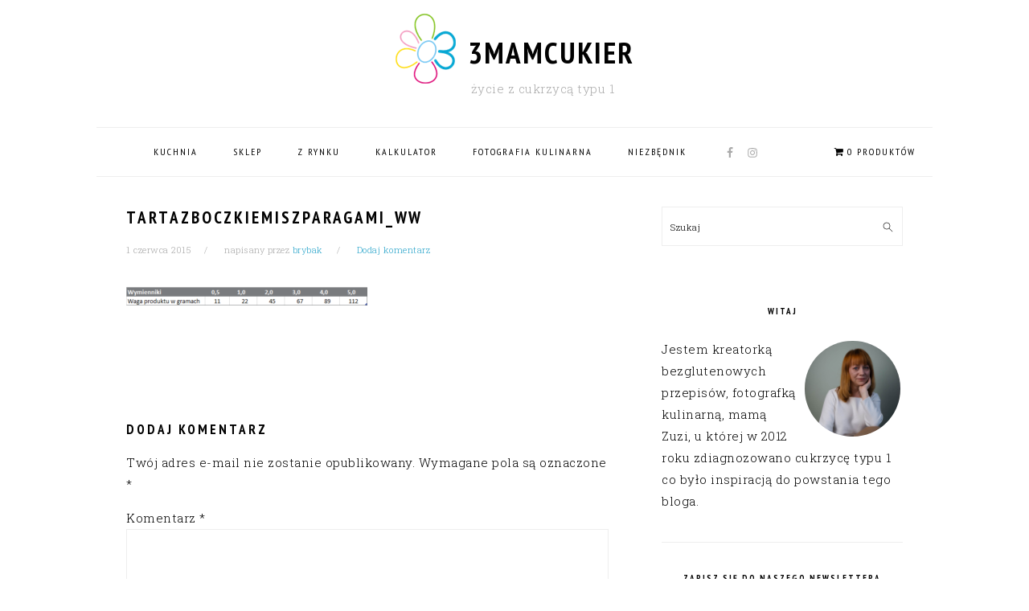

--- FILE ---
content_type: text/html; charset=UTF-8
request_url: http://3mamcukier.pl/kuchnia/daniaglowne/tarta-z-boczkiem-i-zielonymi-szparagami/attachment/attachment-tartazboczkiemiszparagami_ww/
body_size: 24102
content:
<!DOCTYPE html>
<html lang="pl-PL">
<head >
<meta charset="UTF-8" />
<title>tartazboczkiemiszparagami_ww - 3mamcukier</title><meta name="viewport" content="width=device-width, initial-scale=1" />
<meta name='robots' content='index, follow, max-image-preview:large, max-snippet:-1, max-video-preview:-1' />
<script>window._wca = window._wca || [];</script>

	<!-- This site is optimized with the Yoast SEO plugin v26.6 - https://yoast.com/wordpress/plugins/seo/ -->
	<link rel="canonical" href="http://3mamcukier.pl/kuchnia/daniaglowne/tarta-z-boczkiem-i-zielonymi-szparagami/attachment/attachment-tartazboczkiemiszparagami_ww/" />
	<meta property="og:locale" content="pl_PL" />
	<meta property="og:type" content="article" />
	<meta property="og:title" content="tartazboczkiemiszparagami_ww - 3mamcukier" />
	<meta property="og:description" content="tartazboczkiemiszparagami_ww.png" />
	<meta property="og:url" content="http://3mamcukier.pl/kuchnia/daniaglowne/tarta-z-boczkiem-i-zielonymi-szparagami/attachment/attachment-tartazboczkiemiszparagami_ww/" />
	<meta property="og:site_name" content="3mamcukier" />
	<meta property="article:publisher" content="https://www.facebook.com/3mamCukier" />
	<meta property="article:modified_time" content="2018-02-15T01:18:21+00:00" />
	<meta property="og:image" content="http://3mamcukier.pl/kuchnia/daniaglowne/tarta-z-boczkiem-i-zielonymi-szparagami/attachment/attachment-tartazboczkiemiszparagami_ww" />
	<meta property="og:image:width" content="543" />
	<meta property="og:image:height" content="41" />
	<meta property="og:image:type" content="image/png" />
	<meta name="twitter:card" content="summary_large_image" />
	<script type="application/ld+json" class="yoast-schema-graph">{"@context":"https://schema.org","@graph":[{"@type":"WebPage","@id":"http://3mamcukier.pl/kuchnia/daniaglowne/tarta-z-boczkiem-i-zielonymi-szparagami/attachment/attachment-tartazboczkiemiszparagami_ww/","url":"http://3mamcukier.pl/kuchnia/daniaglowne/tarta-z-boczkiem-i-zielonymi-szparagami/attachment/attachment-tartazboczkiemiszparagami_ww/","name":"tartazboczkiemiszparagami_ww - 3mamcukier","isPartOf":{"@id":"http://3mamcukier.pl/#website"},"primaryImageOfPage":{"@id":"http://3mamcukier.pl/kuchnia/daniaglowne/tarta-z-boczkiem-i-zielonymi-szparagami/attachment/attachment-tartazboczkiemiszparagami_ww/#primaryimage"},"image":{"@id":"http://3mamcukier.pl/kuchnia/daniaglowne/tarta-z-boczkiem-i-zielonymi-szparagami/attachment/attachment-tartazboczkiemiszparagami_ww/#primaryimage"},"thumbnailUrl":"http://3mamcukier.pl/wp-content/uploads/2015/06/tartazboczkiemiszparagami_ww.png","datePublished":"2015-06-01T19:07:00+00:00","dateModified":"2018-02-15T01:18:21+00:00","breadcrumb":{"@id":"http://3mamcukier.pl/kuchnia/daniaglowne/tarta-z-boczkiem-i-zielonymi-szparagami/attachment/attachment-tartazboczkiemiszparagami_ww/#breadcrumb"},"inLanguage":"pl-PL","potentialAction":[{"@type":"ReadAction","target":["http://3mamcukier.pl/kuchnia/daniaglowne/tarta-z-boczkiem-i-zielonymi-szparagami/attachment/attachment-tartazboczkiemiszparagami_ww/"]}]},{"@type":"ImageObject","inLanguage":"pl-PL","@id":"http://3mamcukier.pl/kuchnia/daniaglowne/tarta-z-boczkiem-i-zielonymi-szparagami/attachment/attachment-tartazboczkiemiszparagami_ww/#primaryimage","url":"http://3mamcukier.pl/wp-content/uploads/2015/06/tartazboczkiemiszparagami_ww.png","contentUrl":"http://3mamcukier.pl/wp-content/uploads/2015/06/tartazboczkiemiszparagami_ww.png","width":543,"height":41,"caption":"tartazboczkiemiszparagami_ww.png"},{"@type":"BreadcrumbList","@id":"http://3mamcukier.pl/kuchnia/daniaglowne/tarta-z-boczkiem-i-zielonymi-szparagami/attachment/attachment-tartazboczkiemiszparagami_ww/#breadcrumb","itemListElement":[{"@type":"ListItem","position":1,"name":"Home","item":"http://3mamcukier.pl/"},{"@type":"ListItem","position":2,"name":"Tarta z boczkiem i zielonymi szparagami","item":"http://3mamcukier.pl/kuchnia/daniaglowne/tarta-z-boczkiem-i-zielonymi-szparagami/"},{"@type":"ListItem","position":3,"name":"tartazboczkiemiszparagami_ww"}]},{"@type":"WebSite","@id":"http://3mamcukier.pl/#website","url":"http://3mamcukier.pl/","name":"3mamcukier","description":"życie z cukrzycą typu 1","potentialAction":[{"@type":"SearchAction","target":{"@type":"EntryPoint","urlTemplate":"http://3mamcukier.pl/?s={search_term_string}"},"query-input":{"@type":"PropertyValueSpecification","valueRequired":true,"valueName":"search_term_string"}}],"inLanguage":"pl-PL"}]}</script>
	<!-- / Yoast SEO plugin. -->


<link rel='dns-prefetch' href='//stats.wp.com' />
<link rel='dns-prefetch' href='//capi-automation.s3.us-east-2.amazonaws.com' />
<link rel='dns-prefetch' href='//www.googletagmanager.com' />
<link rel='dns-prefetch' href='//fonts.googleapis.com' />
<link rel="alternate" type="application/rss+xml" title="3mamcukier &raquo; Kanał z wpisami" href="http://3mamcukier.pl/feed/" />
<link rel="alternate" type="application/rss+xml" title="3mamcukier &raquo; Kanał z komentarzami" href="http://3mamcukier.pl/comments/feed/" />
<link rel="alternate" type="application/rss+xml" title="3mamcukier &raquo; tartazboczkiemiszparagami_ww Kanał z komentarzami" href="http://3mamcukier.pl/kuchnia/daniaglowne/tarta-z-boczkiem-i-zielonymi-szparagami/attachment/attachment-tartazboczkiemiszparagami_ww/feed/" />
<link rel="alternate" title="oEmbed (JSON)" type="application/json+oembed" href="http://3mamcukier.pl/wp-json/oembed/1.0/embed?url=http%3A%2F%2F3mamcukier.pl%2Fkuchnia%2Fdaniaglowne%2Ftarta-z-boczkiem-i-zielonymi-szparagami%2Fattachment%2Fattachment-tartazboczkiemiszparagami_ww%2F" />
<link rel="alternate" title="oEmbed (XML)" type="text/xml+oembed" href="http://3mamcukier.pl/wp-json/oembed/1.0/embed?url=http%3A%2F%2F3mamcukier.pl%2Fkuchnia%2Fdaniaglowne%2Ftarta-z-boczkiem-i-zielonymi-szparagami%2Fattachment%2Fattachment-tartazboczkiemiszparagami_ww%2F&#038;format=xml" />
		<!-- This site uses the Google Analytics by MonsterInsights plugin v9.11.1 - Using Analytics tracking - https://www.monsterinsights.com/ -->
		<!-- Note: MonsterInsights is not currently configured on this site. The site owner needs to authenticate with Google Analytics in the MonsterInsights settings panel. -->
					<!-- No tracking code set -->
				<!-- / Google Analytics by MonsterInsights -->
		<style id='wp-img-auto-sizes-contain-inline-css' type='text/css'>
img:is([sizes=auto i],[sizes^="auto," i]){contain-intrinsic-size:3000px 1500px}
/*# sourceURL=wp-img-auto-sizes-contain-inline-css */
</style>
<link rel='stylesheet' id='dashicons-css' href='http://3mamcukier.pl/wp-includes/css/dashicons.min.css?ver=6.9' type='text/css' media='all' />
<link rel='stylesheet' id='post-views-counter-frontend-css' href='http://3mamcukier.pl/wp-content/plugins/post-views-counter/css/frontend.css?ver=1.6.1' type='text/css' media='all' />
<link rel='stylesheet' id='sbi_styles-css' href='http://3mamcukier.pl/wp-content/plugins/instagram-feed/css/sbi-styles.min.css?ver=6.10.0' type='text/css' media='all' />
<link rel='stylesheet' id='genesis-simple-share-plugin-css-css' href='http://3mamcukier.pl/wp-content/plugins/genesis-simple-share/assets/css/share.min.css?ver=0.1.0' type='text/css' media='all' />
<link rel='stylesheet' id='genesis-simple-share-genericons-css-css' href='http://3mamcukier.pl/wp-content/plugins/genesis-simple-share/assets/css/genericons.min.css?ver=0.1.0' type='text/css' media='all' />
<link rel='stylesheet' id='foodie-pro-theme-css' href='http://3mamcukier.pl/wp-content/themes/foodiepro-3.1.1/style.css?ver=3.1.1' type='text/css' media='all' />
<style id='foodie-pro-theme-inline-css' type='text/css'>
a, .entry-meta a, .post-info a, .post-meta a, .site-footer a, .entry-content a{color:#30a7cc;}a:hover, .entry-meta a:hover, .post-info a:hover, .post-meta a:hover, .site-footer a:hover{color:#a0a0a0;}.genesis-nav-menu > li > a:hover, .genesis-nav-menu > .current-menu-item > a{color:#30a7cc;}.button, button, .enews-widget input[type="submit"], a.more-link, .more-from-category a, .sidebar .button, .sidebar .more-from-category a{background:#ffffff;}.button, button, .enews-widget input[type="submit"], a.more-link, .more-from-category a{border-color:#545c57;color:#545c57;}.button:hover, button:hover, .enews-widget input[type="submit"]:hover, a.more-link:hover, .more-from-category a:hover{background:#30a7cc;color:#ffffff;}body, .site-description, .sidebar .featured-content .entry-title{font-family:"Roboto Slab","Helvetica Neue",sans-serif;font-size:15px;}.genesis-nav-menu{font-family:"PT Sans Narrow","Helvetica Neue",sans-serif;}h1, h2, h3, h4, h5, h6, .site-title, .entry-title, .widgettitle{font-family:"PT Sans Narrow","Helvetica Neue",sans-serif;}.entry-title{font-family:"PT Sans Narrow","Helvetica Neue",sans-serif;}.button, .button-secondary, button, input[type="button"], input[type="reset"], input[type="submit"], a.more-link, .more-from-category a{font-family:"PT Sans Narrow","Helvetica Neue",sans-serif;}
/*# sourceURL=foodie-pro-theme-inline-css */
</style>
<style id='wp-emoji-styles-inline-css' type='text/css'>

	img.wp-smiley, img.emoji {
		display: inline !important;
		border: none !important;
		box-shadow: none !important;
		height: 1em !important;
		width: 1em !important;
		margin: 0 0.07em !important;
		vertical-align: -0.1em !important;
		background: none !important;
		padding: 0 !important;
	}
/*# sourceURL=wp-emoji-styles-inline-css */
</style>
<style id='wp-block-library-inline-css' type='text/css'>
:root{--wp-block-synced-color:#7a00df;--wp-block-synced-color--rgb:122,0,223;--wp-bound-block-color:var(--wp-block-synced-color);--wp-editor-canvas-background:#ddd;--wp-admin-theme-color:#007cba;--wp-admin-theme-color--rgb:0,124,186;--wp-admin-theme-color-darker-10:#006ba1;--wp-admin-theme-color-darker-10--rgb:0,107,160.5;--wp-admin-theme-color-darker-20:#005a87;--wp-admin-theme-color-darker-20--rgb:0,90,135;--wp-admin-border-width-focus:2px}@media (min-resolution:192dpi){:root{--wp-admin-border-width-focus:1.5px}}.wp-element-button{cursor:pointer}:root .has-very-light-gray-background-color{background-color:#eee}:root .has-very-dark-gray-background-color{background-color:#313131}:root .has-very-light-gray-color{color:#eee}:root .has-very-dark-gray-color{color:#313131}:root .has-vivid-green-cyan-to-vivid-cyan-blue-gradient-background{background:linear-gradient(135deg,#00d084,#0693e3)}:root .has-purple-crush-gradient-background{background:linear-gradient(135deg,#34e2e4,#4721fb 50%,#ab1dfe)}:root .has-hazy-dawn-gradient-background{background:linear-gradient(135deg,#faaca8,#dad0ec)}:root .has-subdued-olive-gradient-background{background:linear-gradient(135deg,#fafae1,#67a671)}:root .has-atomic-cream-gradient-background{background:linear-gradient(135deg,#fdd79a,#004a59)}:root .has-nightshade-gradient-background{background:linear-gradient(135deg,#330968,#31cdcf)}:root .has-midnight-gradient-background{background:linear-gradient(135deg,#020381,#2874fc)}:root{--wp--preset--font-size--normal:16px;--wp--preset--font-size--huge:42px}.has-regular-font-size{font-size:1em}.has-larger-font-size{font-size:2.625em}.has-normal-font-size{font-size:var(--wp--preset--font-size--normal)}.has-huge-font-size{font-size:var(--wp--preset--font-size--huge)}.has-text-align-center{text-align:center}.has-text-align-left{text-align:left}.has-text-align-right{text-align:right}.has-fit-text{white-space:nowrap!important}#end-resizable-editor-section{display:none}.aligncenter{clear:both}.items-justified-left{justify-content:flex-start}.items-justified-center{justify-content:center}.items-justified-right{justify-content:flex-end}.items-justified-space-between{justify-content:space-between}.screen-reader-text{border:0;clip-path:inset(50%);height:1px;margin:-1px;overflow:hidden;padding:0;position:absolute;width:1px;word-wrap:normal!important}.screen-reader-text:focus{background-color:#ddd;clip-path:none;color:#444;display:block;font-size:1em;height:auto;left:5px;line-height:normal;padding:15px 23px 14px;text-decoration:none;top:5px;width:auto;z-index:100000}html :where(.has-border-color){border-style:solid}html :where([style*=border-top-color]){border-top-style:solid}html :where([style*=border-right-color]){border-right-style:solid}html :where([style*=border-bottom-color]){border-bottom-style:solid}html :where([style*=border-left-color]){border-left-style:solid}html :where([style*=border-width]){border-style:solid}html :where([style*=border-top-width]){border-top-style:solid}html :where([style*=border-right-width]){border-right-style:solid}html :where([style*=border-bottom-width]){border-bottom-style:solid}html :where([style*=border-left-width]){border-left-style:solid}html :where(img[class*=wp-image-]){height:auto;max-width:100%}:where(figure){margin:0 0 1em}html :where(.is-position-sticky){--wp-admin--admin-bar--position-offset:var(--wp-admin--admin-bar--height,0px)}@media screen and (max-width:600px){html :where(.is-position-sticky){--wp-admin--admin-bar--position-offset:0px}}

/*# sourceURL=wp-block-library-inline-css */
</style><style id='global-styles-inline-css' type='text/css'>
:root{--wp--preset--aspect-ratio--square: 1;--wp--preset--aspect-ratio--4-3: 4/3;--wp--preset--aspect-ratio--3-4: 3/4;--wp--preset--aspect-ratio--3-2: 3/2;--wp--preset--aspect-ratio--2-3: 2/3;--wp--preset--aspect-ratio--16-9: 16/9;--wp--preset--aspect-ratio--9-16: 9/16;--wp--preset--color--black: #000000;--wp--preset--color--cyan-bluish-gray: #abb8c3;--wp--preset--color--white: #ffffff;--wp--preset--color--pale-pink: #f78da7;--wp--preset--color--vivid-red: #cf2e2e;--wp--preset--color--luminous-vivid-orange: #ff6900;--wp--preset--color--luminous-vivid-amber: #fcb900;--wp--preset--color--light-green-cyan: #7bdcb5;--wp--preset--color--vivid-green-cyan: #00d084;--wp--preset--color--pale-cyan-blue: #8ed1fc;--wp--preset--color--vivid-cyan-blue: #0693e3;--wp--preset--color--vivid-purple: #9b51e0;--wp--preset--gradient--vivid-cyan-blue-to-vivid-purple: linear-gradient(135deg,rgb(6,147,227) 0%,rgb(155,81,224) 100%);--wp--preset--gradient--light-green-cyan-to-vivid-green-cyan: linear-gradient(135deg,rgb(122,220,180) 0%,rgb(0,208,130) 100%);--wp--preset--gradient--luminous-vivid-amber-to-luminous-vivid-orange: linear-gradient(135deg,rgb(252,185,0) 0%,rgb(255,105,0) 100%);--wp--preset--gradient--luminous-vivid-orange-to-vivid-red: linear-gradient(135deg,rgb(255,105,0) 0%,rgb(207,46,46) 100%);--wp--preset--gradient--very-light-gray-to-cyan-bluish-gray: linear-gradient(135deg,rgb(238,238,238) 0%,rgb(169,184,195) 100%);--wp--preset--gradient--cool-to-warm-spectrum: linear-gradient(135deg,rgb(74,234,220) 0%,rgb(151,120,209) 20%,rgb(207,42,186) 40%,rgb(238,44,130) 60%,rgb(251,105,98) 80%,rgb(254,248,76) 100%);--wp--preset--gradient--blush-light-purple: linear-gradient(135deg,rgb(255,206,236) 0%,rgb(152,150,240) 100%);--wp--preset--gradient--blush-bordeaux: linear-gradient(135deg,rgb(254,205,165) 0%,rgb(254,45,45) 50%,rgb(107,0,62) 100%);--wp--preset--gradient--luminous-dusk: linear-gradient(135deg,rgb(255,203,112) 0%,rgb(199,81,192) 50%,rgb(65,88,208) 100%);--wp--preset--gradient--pale-ocean: linear-gradient(135deg,rgb(255,245,203) 0%,rgb(182,227,212) 50%,rgb(51,167,181) 100%);--wp--preset--gradient--electric-grass: linear-gradient(135deg,rgb(202,248,128) 0%,rgb(113,206,126) 100%);--wp--preset--gradient--midnight: linear-gradient(135deg,rgb(2,3,129) 0%,rgb(40,116,252) 100%);--wp--preset--font-size--small: 13px;--wp--preset--font-size--medium: 20px;--wp--preset--font-size--large: 36px;--wp--preset--font-size--x-large: 42px;--wp--preset--spacing--20: 0.44rem;--wp--preset--spacing--30: 0.67rem;--wp--preset--spacing--40: 1rem;--wp--preset--spacing--50: 1.5rem;--wp--preset--spacing--60: 2.25rem;--wp--preset--spacing--70: 3.38rem;--wp--preset--spacing--80: 5.06rem;--wp--preset--shadow--natural: 6px 6px 9px rgba(0, 0, 0, 0.2);--wp--preset--shadow--deep: 12px 12px 50px rgba(0, 0, 0, 0.4);--wp--preset--shadow--sharp: 6px 6px 0px rgba(0, 0, 0, 0.2);--wp--preset--shadow--outlined: 6px 6px 0px -3px rgb(255, 255, 255), 6px 6px rgb(0, 0, 0);--wp--preset--shadow--crisp: 6px 6px 0px rgb(0, 0, 0);}:where(.is-layout-flex){gap: 0.5em;}:where(.is-layout-grid){gap: 0.5em;}body .is-layout-flex{display: flex;}.is-layout-flex{flex-wrap: wrap;align-items: center;}.is-layout-flex > :is(*, div){margin: 0;}body .is-layout-grid{display: grid;}.is-layout-grid > :is(*, div){margin: 0;}:where(.wp-block-columns.is-layout-flex){gap: 2em;}:where(.wp-block-columns.is-layout-grid){gap: 2em;}:where(.wp-block-post-template.is-layout-flex){gap: 1.25em;}:where(.wp-block-post-template.is-layout-grid){gap: 1.25em;}.has-black-color{color: var(--wp--preset--color--black) !important;}.has-cyan-bluish-gray-color{color: var(--wp--preset--color--cyan-bluish-gray) !important;}.has-white-color{color: var(--wp--preset--color--white) !important;}.has-pale-pink-color{color: var(--wp--preset--color--pale-pink) !important;}.has-vivid-red-color{color: var(--wp--preset--color--vivid-red) !important;}.has-luminous-vivid-orange-color{color: var(--wp--preset--color--luminous-vivid-orange) !important;}.has-luminous-vivid-amber-color{color: var(--wp--preset--color--luminous-vivid-amber) !important;}.has-light-green-cyan-color{color: var(--wp--preset--color--light-green-cyan) !important;}.has-vivid-green-cyan-color{color: var(--wp--preset--color--vivid-green-cyan) !important;}.has-pale-cyan-blue-color{color: var(--wp--preset--color--pale-cyan-blue) !important;}.has-vivid-cyan-blue-color{color: var(--wp--preset--color--vivid-cyan-blue) !important;}.has-vivid-purple-color{color: var(--wp--preset--color--vivid-purple) !important;}.has-black-background-color{background-color: var(--wp--preset--color--black) !important;}.has-cyan-bluish-gray-background-color{background-color: var(--wp--preset--color--cyan-bluish-gray) !important;}.has-white-background-color{background-color: var(--wp--preset--color--white) !important;}.has-pale-pink-background-color{background-color: var(--wp--preset--color--pale-pink) !important;}.has-vivid-red-background-color{background-color: var(--wp--preset--color--vivid-red) !important;}.has-luminous-vivid-orange-background-color{background-color: var(--wp--preset--color--luminous-vivid-orange) !important;}.has-luminous-vivid-amber-background-color{background-color: var(--wp--preset--color--luminous-vivid-amber) !important;}.has-light-green-cyan-background-color{background-color: var(--wp--preset--color--light-green-cyan) !important;}.has-vivid-green-cyan-background-color{background-color: var(--wp--preset--color--vivid-green-cyan) !important;}.has-pale-cyan-blue-background-color{background-color: var(--wp--preset--color--pale-cyan-blue) !important;}.has-vivid-cyan-blue-background-color{background-color: var(--wp--preset--color--vivid-cyan-blue) !important;}.has-vivid-purple-background-color{background-color: var(--wp--preset--color--vivid-purple) !important;}.has-black-border-color{border-color: var(--wp--preset--color--black) !important;}.has-cyan-bluish-gray-border-color{border-color: var(--wp--preset--color--cyan-bluish-gray) !important;}.has-white-border-color{border-color: var(--wp--preset--color--white) !important;}.has-pale-pink-border-color{border-color: var(--wp--preset--color--pale-pink) !important;}.has-vivid-red-border-color{border-color: var(--wp--preset--color--vivid-red) !important;}.has-luminous-vivid-orange-border-color{border-color: var(--wp--preset--color--luminous-vivid-orange) !important;}.has-luminous-vivid-amber-border-color{border-color: var(--wp--preset--color--luminous-vivid-amber) !important;}.has-light-green-cyan-border-color{border-color: var(--wp--preset--color--light-green-cyan) !important;}.has-vivid-green-cyan-border-color{border-color: var(--wp--preset--color--vivid-green-cyan) !important;}.has-pale-cyan-blue-border-color{border-color: var(--wp--preset--color--pale-cyan-blue) !important;}.has-vivid-cyan-blue-border-color{border-color: var(--wp--preset--color--vivid-cyan-blue) !important;}.has-vivid-purple-border-color{border-color: var(--wp--preset--color--vivid-purple) !important;}.has-vivid-cyan-blue-to-vivid-purple-gradient-background{background: var(--wp--preset--gradient--vivid-cyan-blue-to-vivid-purple) !important;}.has-light-green-cyan-to-vivid-green-cyan-gradient-background{background: var(--wp--preset--gradient--light-green-cyan-to-vivid-green-cyan) !important;}.has-luminous-vivid-amber-to-luminous-vivid-orange-gradient-background{background: var(--wp--preset--gradient--luminous-vivid-amber-to-luminous-vivid-orange) !important;}.has-luminous-vivid-orange-to-vivid-red-gradient-background{background: var(--wp--preset--gradient--luminous-vivid-orange-to-vivid-red) !important;}.has-very-light-gray-to-cyan-bluish-gray-gradient-background{background: var(--wp--preset--gradient--very-light-gray-to-cyan-bluish-gray) !important;}.has-cool-to-warm-spectrum-gradient-background{background: var(--wp--preset--gradient--cool-to-warm-spectrum) !important;}.has-blush-light-purple-gradient-background{background: var(--wp--preset--gradient--blush-light-purple) !important;}.has-blush-bordeaux-gradient-background{background: var(--wp--preset--gradient--blush-bordeaux) !important;}.has-luminous-dusk-gradient-background{background: var(--wp--preset--gradient--luminous-dusk) !important;}.has-pale-ocean-gradient-background{background: var(--wp--preset--gradient--pale-ocean) !important;}.has-electric-grass-gradient-background{background: var(--wp--preset--gradient--electric-grass) !important;}.has-midnight-gradient-background{background: var(--wp--preset--gradient--midnight) !important;}.has-small-font-size{font-size: var(--wp--preset--font-size--small) !important;}.has-medium-font-size{font-size: var(--wp--preset--font-size--medium) !important;}.has-large-font-size{font-size: var(--wp--preset--font-size--large) !important;}.has-x-large-font-size{font-size: var(--wp--preset--font-size--x-large) !important;}
/*# sourceURL=global-styles-inline-css */
</style>

<style id='classic-theme-styles-inline-css' type='text/css'>
/*! This file is auto-generated */
.wp-block-button__link{color:#fff;background-color:#32373c;border-radius:9999px;box-shadow:none;text-decoration:none;padding:calc(.667em + 2px) calc(1.333em + 2px);font-size:1.125em}.wp-block-file__button{background:#32373c;color:#fff;text-decoration:none}
/*# sourceURL=/wp-includes/css/classic-themes.min.css */
</style>
<link rel='stylesheet' id='woocommerce-layout-css' href='http://3mamcukier.pl/wp-content/plugins/woocommerce/assets/css/woocommerce-layout.css?ver=10.4.3' type='text/css' media='all' />
<style id='woocommerce-layout-inline-css' type='text/css'>

	.infinite-scroll .woocommerce-pagination {
		display: none;
	}
/*# sourceURL=woocommerce-layout-inline-css */
</style>
<link rel='stylesheet' id='woocommerce-smallscreen-css' href='http://3mamcukier.pl/wp-content/plugins/woocommerce/assets/css/woocommerce-smallscreen.css?ver=10.4.3' type='text/css' media='only screen and (max-width: 768px)' />
<link rel='stylesheet' id='woocommerce-general-css' href='http://3mamcukier.pl/wp-content/plugins/woocommerce/assets/css/woocommerce.css?ver=10.4.3' type='text/css' media='all' />
<style id='woocommerce-inline-inline-css' type='text/css'>
.woocommerce form .form-row .required { visibility: visible; }
/*# sourceURL=woocommerce-inline-inline-css */
</style>
<link rel='stylesheet' id='wpmenucart-icons-css' href='http://3mamcukier.pl/wp-content/plugins/wp-menu-cart/assets/css/wpmenucart-icons.min.css?ver=2.14.12' type='text/css' media='all' />
<style id='wpmenucart-icons-inline-css' type='text/css'>
@font-face{font-family:WPMenuCart;src:url(http://3mamcukier.pl/wp-content/plugins/wp-menu-cart/assets/fonts/WPMenuCart.eot);src:url(http://3mamcukier.pl/wp-content/plugins/wp-menu-cart/assets/fonts/WPMenuCart.eot?#iefix) format('embedded-opentype'),url(http://3mamcukier.pl/wp-content/plugins/wp-menu-cart/assets/fonts/WPMenuCart.woff2) format('woff2'),url(http://3mamcukier.pl/wp-content/plugins/wp-menu-cart/assets/fonts/WPMenuCart.woff) format('woff'),url(http://3mamcukier.pl/wp-content/plugins/wp-menu-cart/assets/fonts/WPMenuCart.ttf) format('truetype'),url(http://3mamcukier.pl/wp-content/plugins/wp-menu-cart/assets/fonts/WPMenuCart.svg#WPMenuCart) format('svg');font-weight:400;font-style:normal;font-display:swap}
/*# sourceURL=wpmenucart-icons-inline-css */
</style>
<link rel='stylesheet' id='wpmenucart-css' href='http://3mamcukier.pl/wp-content/plugins/wp-menu-cart/assets/css/wpmenucart-main.min.css?ver=2.14.12' type='text/css' media='all' />
<link rel='stylesheet' id='google-fonts-css' href='//fonts.googleapis.com/css?family=Roboto+Slab%3Aregular%2C700%2C300%7CPT+Sans+Narrow%3Aregular%2C700%26subset%3Dlatin%2C&#038;ver=3.1.1' type='text/css' media='all' />
<link rel='stylesheet' id='simple-social-icons-font-css' href='http://3mamcukier.pl/wp-content/plugins/simple-social-icons/css/style.css?ver=4.0.0' type='text/css' media='all' />
<link rel='stylesheet' id='wppay-blik-field-styles-css' href='http://3mamcukier.pl/wp-content/plugins/pay-wp/assets/css/blik_field.css?ver=6.9' type='text/css' media='all' />
<link rel='stylesheet' id='wp-featherlight-css' href='http://3mamcukier.pl/wp-content/plugins/wp-featherlight/css/wp-featherlight.min.css?ver=1.3.4' type='text/css' media='all' />
<script type="text/javascript" src="http://3mamcukier.pl/wp-includes/js/jquery/jquery.min.js?ver=3.7.1" id="jquery-core-js"></script>
<script type="text/javascript" src="http://3mamcukier.pl/wp-includes/js/jquery/jquery-migrate.min.js?ver=3.4.1" id="jquery-migrate-js"></script>
<script type="text/javascript" src="http://3mamcukier.pl/wp-content/plugins/genesis-simple-share/assets/js/sharrre/jquery.sharrre.min.js?ver=0.1.0" id="genesis-simple-share-plugin-js-js"></script>
<script type="text/javascript" src="http://3mamcukier.pl/wp-content/plugins/genesis-simple-share/assets/js/waypoints.min.js?ver=0.1.0" id="genesis-simple-share-waypoint-js-js"></script>
<script type="text/javascript" src="http://3mamcukier.pl/wp-content/plugins/woocommerce/assets/js/jquery-blockui/jquery.blockUI.min.js?ver=2.7.0-wc.10.4.3" id="wc-jquery-blockui-js" data-wp-strategy="defer"></script>
<script type="text/javascript" id="wc-add-to-cart-js-extra">
/* <![CDATA[ */
var wc_add_to_cart_params = {"ajax_url":"/wp-admin/admin-ajax.php","wc_ajax_url":"/?wc-ajax=%%endpoint%%","i18n_view_cart":"Zobacz koszyk","cart_url":"http://3mamcukier.pl/koszyk/","is_cart":"","cart_redirect_after_add":"no"};
//# sourceURL=wc-add-to-cart-js-extra
/* ]]> */
</script>
<script type="text/javascript" src="http://3mamcukier.pl/wp-content/plugins/woocommerce/assets/js/frontend/add-to-cart.min.js?ver=10.4.3" id="wc-add-to-cart-js" defer="defer" data-wp-strategy="defer"></script>
<script type="text/javascript" src="http://3mamcukier.pl/wp-content/plugins/woocommerce/assets/js/js-cookie/js.cookie.min.js?ver=2.1.4-wc.10.4.3" id="wc-js-cookie-js" data-wp-strategy="defer"></script>
<script type="text/javascript" src="https://stats.wp.com/s-202603.js" id="woocommerce-analytics-js" defer="defer" data-wp-strategy="defer"></script>

<!-- Fragment znacznika Google (gtag.js) dodany przez Site Kit -->
<!-- Fragment Google Analytics dodany przez Site Kit -->
<script type="text/javascript" src="https://www.googletagmanager.com/gtag/js?id=GT-WBL9TQ8" id="google_gtagjs-js" async></script>
<script type="text/javascript" id="google_gtagjs-js-after">
/* <![CDATA[ */
window.dataLayer = window.dataLayer || [];function gtag(){dataLayer.push(arguments);}
gtag("set","linker",{"domains":["3mamcukier.pl"]});
gtag("js", new Date());
gtag("set", "developer_id.dZTNiMT", true);
gtag("config", "GT-WBL9TQ8");
 window._googlesitekit = window._googlesitekit || {}; window._googlesitekit.throttledEvents = []; window._googlesitekit.gtagEvent = (name, data) => { var key = JSON.stringify( { name, data } ); if ( !! window._googlesitekit.throttledEvents[ key ] ) { return; } window._googlesitekit.throttledEvents[ key ] = true; setTimeout( () => { delete window._googlesitekit.throttledEvents[ key ]; }, 5 ); gtag( "event", name, { ...data, event_source: "site-kit" } ); }; 
//# sourceURL=google_gtagjs-js-after
/* ]]> */
</script>
<link rel="https://api.w.org/" href="http://3mamcukier.pl/wp-json/" /><link rel="alternate" title="JSON" type="application/json" href="http://3mamcukier.pl/wp-json/wp/v2/media/2798" /><link rel="EditURI" type="application/rsd+xml" title="RSD" href="http://3mamcukier.pl/xmlrpc.php?rsd" />
<meta name="generator" content="WordPress 6.9" />
<meta name="generator" content="WooCommerce 10.4.3" />
<link rel='shortlink' href='http://3mamcukier.pl/?p=2798' />
<meta name="generator" content="Site Kit by Google 1.168.0" />	<style>img#wpstats{display:none}</style>
		<!-- This code is added by Analytify (7.1.3) https://analytify.io/ !-->
			<script async src="https://www.googletagmanager.com/gtag/js?id=UA-38365619-1"></script>
			<script>
			window.dataLayer = window.dataLayer || [];
			function gtag(){dataLayer.push(arguments);}
			gtag('js', new Date());

			const configuration = {"anonymize_ip":"false","forceSSL":"false","allow_display_features":"false","debug_mode":true};
			const gaID = 'UA-38365619-1';

			
			gtag('config', gaID, configuration);

			
			</script>

			<!-- This code is added by Analytify (7.1.3) !--><link rel="pingback" href="http://3mamcukier.pl/xmlrpc.php" />
	<noscript><style>.woocommerce-product-gallery{ opacity: 1 !important; }</style></noscript>
				<script  type="text/javascript">
				!function(f,b,e,v,n,t,s){if(f.fbq)return;n=f.fbq=function(){n.callMethod?
					n.callMethod.apply(n,arguments):n.queue.push(arguments)};if(!f._fbq)f._fbq=n;
					n.push=n;n.loaded=!0;n.version='2.0';n.queue=[];t=b.createElement(e);t.async=!0;
					t.src=v;s=b.getElementsByTagName(e)[0];s.parentNode.insertBefore(t,s)}(window,
					document,'script','https://connect.facebook.net/en_US/fbevents.js');
			</script>
			<!-- WooCommerce Facebook Integration Begin -->
			<script  type="text/javascript">

				fbq('init', '649355219106546', {}, {
    "agent": "woocommerce_0-10.4.3-3.5.15"
});

				document.addEventListener( 'DOMContentLoaded', function() {
					// Insert placeholder for events injected when a product is added to the cart through AJAX.
					document.body.insertAdjacentHTML( 'beforeend', '<div class=\"wc-facebook-pixel-event-placeholder\"></div>' );
				}, false );

			</script>
			<!-- WooCommerce Facebook Integration End -->
			<link rel="icon" href="http://3mamcukier.pl/wp-content/uploads/2018/02/object1304794877.png" sizes="32x32" />
<link rel="icon" href="http://3mamcukier.pl/wp-content/uploads/2018/02/object1304794877.png" sizes="192x192" />
<link rel="apple-touch-icon" href="http://3mamcukier.pl/wp-content/uploads/2018/02/object1304794877.png" />
<meta name="msapplication-TileImage" content="http://3mamcukier.pl/wp-content/uploads/2018/02/object1304794877.png" />
<style type="text/css">
html body div.easyrecipe .ERSIngredients .ERSSectionHead { margin-left: 10px!important;font-size: 16px!important;padding-top: 15px!important;padding-bottom: 0px!important; }
html body div.easyrecipe .ERSInstructions .ERSSectionHead { margin-left: 10px!important; }
html body div.easyrecipe .ERSNotesDiv .ERSNotesHeader { font-size: 16px!important; }
html body div.easyrecipe .ERSNotesDiv .ERSNotes { font-size: 12px!important; }
html body div.easyrecipe { font-family: inherit!important;margin-top: 0px!important;margin-bottom: 0px!important;padding-bottom: 10px!important;padding-left: 10px!important;padding-right: 10px!important;margin-right: 0px!important;font-size: 16px!important;color: rgb(3, 3, 3)!important;font-weight: normal!important; }
html body div.easyrecipe { font-family: inherit!important;margin-top: 0px!important;margin-bottom: 0px!important;padding-bottom: 10px!important;padding-left: 10px!important;padding-right: 10px!important;margin-right: 0px!important;font-size: 16px!important;color: rgb(3, 3, 3)!important;font-weight: normal!important; }
html body div.easyrecipe .ERSName { font-family: inherit!important;font-weight: bold!important;padding: 0px!important;margin-bottom: 0px!important;margin-left: 0px!important;margin-right: 0px!important;color: rgb(0, 0, 0)!important;font-size: 16px!important; }
html body div.easyrecipe .ERSPrintBtnSpan .ERSPrintBtn { font-family: inherit!important; }
html body div.easyrecipe .ERSIngredientsHeader { font-family: inherit!important;margin: 15px 10px!important;padding-top: 0px!important;padding-bottom: 0px!important;color: rgb(0, 0, 0)!important;font-weight: bold!important;font-size: 16px!important; }
html body div.easyrecipe .ERSIngredients li.ingredient { font-family: inherit!important;margin-bottom: 10px!important;margin-top: 10px!important;margin-left: 18px!important;font-size: 15px!important;color: rgb(0, 0, 0)!important; }
html body div.easyrecipe .ERSInstructionsHeader { font-family: inherit!important;margin-bottom: 16px!important;padding-top: 15px!important;padding-bottom: 0px!important;padding-left: 0px!important;font-size: 16px!important;margin-left: 10px!important;margin-right: 10px!important; }
html body div.easyrecipe .ERSInstructions .instruction { font-family: inherit!important;font-size: 15px!important;list-style-position: outside!important;list-style-type: decimal!important;padding: 0px 0px 0px 5px!important;margin-bottom: 15px!important;margin-left: 30px!important; }
html body div.easyrecipe .nutrition .ERSNutritionHeader { font-family: inherit!important;padding-top: 4px!important;font-size: 15px!important; }
html body div.easyrecipe .nutrition .ERSNutrionDetails { color: rgb(0, 0, 0)!important;font-size: 15px!important; }
</style>
		<style type="text/css" id="wp-custom-css">
			/* Ukrycie sidebara na stronie zamówienia, koszyka i sklepu */
.woocommerce-checkout .sidebar,
.woocommerce-checkout #secondary,
.woocommerce-page .sidebar,
.woocommerce-page #secondary,
.woocommerce-cart .sidebar,
.woocommerce-cart #secondary,
.woocommerce-shop .sidebar,
.woocommerce-shop #secondary
 {
    display: none !important;
}

/* Rozszerzenie zawartości na pełną szerokość */
.woocommerce-checkout .content-area,
.woocommerce-cart .content-area,
.woocommerce-shop .content-area {
    width: 100% !important;
}

/* Ustawienie nagłówka i menu jako flexbox */
nav.genesis-nav-menu {
    display: flex;
    justify-content: space-between;
    align-items: center;
    width: 100%;
}

/* Ustawienie ikony koszyka na końcu menu */
.menu-cart-wrapper {
    margin-left: auto; /* Wypycha element na prawo */
    display: flex;
    align-items: center;
}

/* Stylizacja samej ikony koszyka */
.cart-contents {
    font-size: 18px;
    text-decoration: none;
    color: #333;
    position: relative;
}

/* Liczba produktów w koszyku */
.cart-contents .count {
    background: #e60023;
    color: white;
    font-size: 12px;
    padding: 2px 6px;
    border-radius: 50%;
    margin-left: 5px;
}
		</style>
		<link rel='stylesheet' id='wc-blocks-style-css' href='http://3mamcukier.pl/wp-content/plugins/woocommerce/assets/client/blocks/wc-blocks.css?ver=wc-10.4.3' type='text/css' media='all' />
<link rel='stylesheet' id='mailpoet_public-css' href='http://3mamcukier.pl/wp-content/plugins/mailpoet/assets/dist/css/mailpoet-public.b1f0906e.css?ver=6.9' type='text/css' media='all' />
<link rel='stylesheet' id='mailpoet_custom_fonts_0-css' href='https://fonts.googleapis.com/css?family=Abril+FatFace%3A400%2C400i%2C700%2C700i%7CAlegreya%3A400%2C400i%2C700%2C700i%7CAlegreya+Sans%3A400%2C400i%2C700%2C700i%7CAmatic+SC%3A400%2C400i%2C700%2C700i%7CAnonymous+Pro%3A400%2C400i%2C700%2C700i%7CArchitects+Daughter%3A400%2C400i%2C700%2C700i%7CArchivo%3A400%2C400i%2C700%2C700i%7CArchivo+Narrow%3A400%2C400i%2C700%2C700i%7CAsap%3A400%2C400i%2C700%2C700i%7CBarlow%3A400%2C400i%2C700%2C700i%7CBioRhyme%3A400%2C400i%2C700%2C700i%7CBonbon%3A400%2C400i%2C700%2C700i%7CCabin%3A400%2C400i%2C700%2C700i%7CCairo%3A400%2C400i%2C700%2C700i%7CCardo%3A400%2C400i%2C700%2C700i%7CChivo%3A400%2C400i%2C700%2C700i%7CConcert+One%3A400%2C400i%2C700%2C700i%7CCormorant%3A400%2C400i%2C700%2C700i%7CCrimson+Text%3A400%2C400i%2C700%2C700i%7CEczar%3A400%2C400i%2C700%2C700i%7CExo+2%3A400%2C400i%2C700%2C700i%7CFira+Sans%3A400%2C400i%2C700%2C700i%7CFjalla+One%3A400%2C400i%2C700%2C700i%7CFrank+Ruhl+Libre%3A400%2C400i%2C700%2C700i%7CGreat+Vibes%3A400%2C400i%2C700%2C700i&#038;ver=6.9' type='text/css' media='all' />
<link rel='stylesheet' id='mailpoet_custom_fonts_1-css' href='https://fonts.googleapis.com/css?family=Heebo%3A400%2C400i%2C700%2C700i%7CIBM+Plex%3A400%2C400i%2C700%2C700i%7CInconsolata%3A400%2C400i%2C700%2C700i%7CIndie+Flower%3A400%2C400i%2C700%2C700i%7CInknut+Antiqua%3A400%2C400i%2C700%2C700i%7CInter%3A400%2C400i%2C700%2C700i%7CKarla%3A400%2C400i%2C700%2C700i%7CLibre+Baskerville%3A400%2C400i%2C700%2C700i%7CLibre+Franklin%3A400%2C400i%2C700%2C700i%7CMontserrat%3A400%2C400i%2C700%2C700i%7CNeuton%3A400%2C400i%2C700%2C700i%7CNotable%3A400%2C400i%2C700%2C700i%7CNothing+You+Could+Do%3A400%2C400i%2C700%2C700i%7CNoto+Sans%3A400%2C400i%2C700%2C700i%7CNunito%3A400%2C400i%2C700%2C700i%7COld+Standard+TT%3A400%2C400i%2C700%2C700i%7COxygen%3A400%2C400i%2C700%2C700i%7CPacifico%3A400%2C400i%2C700%2C700i%7CPoppins%3A400%2C400i%2C700%2C700i%7CProza+Libre%3A400%2C400i%2C700%2C700i%7CPT+Sans%3A400%2C400i%2C700%2C700i%7CPT+Serif%3A400%2C400i%2C700%2C700i%7CRakkas%3A400%2C400i%2C700%2C700i%7CReenie+Beanie%3A400%2C400i%2C700%2C700i%7CRoboto+Slab%3A400%2C400i%2C700%2C700i&#038;ver=6.9' type='text/css' media='all' />
<link rel='stylesheet' id='mailpoet_custom_fonts_2-css' href='https://fonts.googleapis.com/css?family=Ropa+Sans%3A400%2C400i%2C700%2C700i%7CRubik%3A400%2C400i%2C700%2C700i%7CShadows+Into+Light%3A400%2C400i%2C700%2C700i%7CSpace+Mono%3A400%2C400i%2C700%2C700i%7CSpectral%3A400%2C400i%2C700%2C700i%7CSue+Ellen+Francisco%3A400%2C400i%2C700%2C700i%7CTitillium+Web%3A400%2C400i%2C700%2C700i%7CUbuntu%3A400%2C400i%2C700%2C700i%7CVarela%3A400%2C400i%2C700%2C700i%7CVollkorn%3A400%2C400i%2C700%2C700i%7CWork+Sans%3A400%2C400i%2C700%2C700i%7CYatra+One%3A400%2C400i%2C700%2C700i&#038;ver=6.9' type='text/css' media='all' />
</head>
<body class="attachment wp-singular attachment-template-default single single-attachment postid-2798 attachmentid-2798 attachment-png wp-theme-genesis wp-child-theme-foodiepro-311 theme-genesis woocommerce-no-js wp-featherlight-captions custom-header header-full-width content-sidebar foodie-pro" itemscope itemtype="https://schema.org/WebPage"><div class="site-container"><ul class="genesis-skip-link"><li><a href="#genesis-nav-primary" class="screen-reader-shortcut"> Skip to primary navigation</a></li><li><a href="#genesis-content" class="screen-reader-shortcut"> Skip to content</a></li><li><a href="#genesis-sidebar-primary" class="screen-reader-shortcut"> Skip to primary sidebar</a></li><li><a href="#genesis-footer-widgets" class="screen-reader-shortcut"> Skip to footer</a></li></ul><header class="site-header" itemscope itemtype="https://schema.org/WPHeader"><div class="wrap"><div class="title-area"><div id="logo-warp"><a href="http://3mamcukier.pl" title="3mamcukier"><img src="http://3mamcukier.pl/wp-content/themes/foodiepro-3.1.1/images/logo.png" id="logo"></a> <p class="site-title" itemprop="headline"><a href="http://3mamcukier.pl/" title="3mamcukier">3mamcukier</a></p></div><p class="site-description" itemprop="description">życie z cukrzycą typu 1</p></div></div></header><h2 class="screen-reader-text">Main navigation</h2><nav class="nav-primary" itemscope itemtype="https://schema.org/SiteNavigationElement" id="genesis-nav-primary" aria-label="Main navigation"><div class="wrap"><ul id="menu-mainmenu" class="menu genesis-nav-menu menu-primary"><li id="menu-item-5490" class="menu-item menu-item-type-taxonomy menu-item-object-category menu-item-has-children menu-item-5490"><a href="http://3mamcukier.pl/kuchnia/" itemprop="url"><span itemprop="name">KUCHNIA</span></a>
<ul class="sub-menu">
	<li id="menu-item-5493" class="menu-item menu-item-type-taxonomy menu-item-object-category menu-item-5493"><a href="http://3mamcukier.pl/kuchnia/daniaglowne/" itemprop="url"><span itemprop="name">dania główne</span></a></li>
	<li id="menu-item-5494" class="menu-item menu-item-type-taxonomy menu-item-object-category menu-item-5494"><a href="http://3mamcukier.pl/kuchnia/desery/" itemprop="url"><span itemprop="name">desery</span></a></li>
	<li id="menu-item-5495" class="menu-item menu-item-type-taxonomy menu-item-object-category menu-item-5495"><a href="http://3mamcukier.pl/kuchnia/dochleba/" itemprop="url"><span itemprop="name">do chleba</span></a></li>
	<li id="menu-item-5496" class="menu-item menu-item-type-taxonomy menu-item-object-category menu-item-5496"><a href="http://3mamcukier.pl/kuchnia/domowepieczywo/" itemprop="url"><span itemprop="name">domowe pieczywo</span></a></li>
	<li id="menu-item-5497" class="menu-item menu-item-type-taxonomy menu-item-object-category menu-item-5497"><a href="http://3mamcukier.pl/kuchnia/salatki/" itemprop="url"><span itemprop="name">sałatki</span></a></li>
	<li id="menu-item-5498" class="menu-item menu-item-type-taxonomy menu-item-object-category menu-item-5498"><a href="http://3mamcukier.pl/kuchnia/zupy/" itemprop="url"><span itemprop="name">zupy</span></a></li>
	<li id="menu-item-5500" class="menu-item menu-item-type-taxonomy menu-item-object-category menu-item-5500"><a href="http://3mamcukier.pl/kuchnia/sniadaniowo/" itemprop="url"><span itemprop="name">śniadaniowo</span></a></li>
</ul>
</li>
<li id="menu-item-13265" class="menu-item menu-item-type-post_type menu-item-object-page menu-item-13265"><a href="http://3mamcukier.pl/sklep/" itemprop="url"><span itemprop="name">SKLEP</span></a></li>
<li id="menu-item-5601" class="menu-item menu-item-type-taxonomy menu-item-object-category menu-item-5601"><a href="http://3mamcukier.pl/nauka/" itemprop="url"><span itemprop="name">Z RYNKU</span></a></li>
<li id="menu-item-6056" class="menu-item menu-item-type-post_type menu-item-object-page menu-item-6056"><a href="http://3mamcukier.pl/kalkulator/" itemprop="url"><span itemprop="name">KALKULATOR</span></a></li>
<li id="menu-item-10886" class="menu-item menu-item-type-post_type menu-item-object-page menu-item-10886"><a href="http://3mamcukier.pl/fotografia-kulinarna/" itemprop="url"><span itemprop="name">FOTOGRAFIA KULINARNA</span></a></li>
<li id="menu-item-6066" class="menu-item menu-item-type-post_type menu-item-object-page menu-item-6066"><a href="http://3mamcukier.pl/niezbednik/" itemprop="url"><span itemprop="name">NIEZBĘDNIK</span></a></li>
<li id="foodie-social" class="foodie-social menu-item"><aside class="widget-area"><h2 class="genesis-sidebar-title screen-reader-text">Nav Social Menu</h2><section id="simple-social-icons-4" class="widget simple-social-icons"><div class="widget-wrap"><ul class="aligncenter"><li class="ssi-facebook"><a href="https://www.facebook.com/3mamCukier" target="_blank" rel="noopener noreferrer"><svg role="img" class="social-facebook" aria-labelledby="social-facebook-4"><title id="social-facebook-4">Facebook</title><use xlink:href="http://3mamcukier.pl/wp-content/plugins/simple-social-icons/symbol-defs.svg#social-facebook"></use></svg></a></li><li class="ssi-instagram"><a href="https://www.instagram.com/bozena_garbinska/" target="_blank" rel="noopener noreferrer"><svg role="img" class="social-instagram" aria-labelledby="social-instagram-4"><title id="social-instagram-4">Instagram</title><use xlink:href="http://3mamcukier.pl/wp-content/plugins/simple-social-icons/symbol-defs.svg#social-instagram"></use></svg></a></li></ul></div></section>
</aside></li><li class="menu-item wpmenucartli wpmenucart-display-right menu-item" id="wpmenucartli"><a class="wpmenucart-contents empty-wpmenucart-visible" href="http://3mamcukier.pl/sklep/" title="Zacznij zakupy"><i class="wpmenucart-icon-shopping-cart-0" role="img" aria-label="Cart"></i><span class="cartcontents">0 produktów</span></a></li></ul></div></nav><div class="site-inner"><div class="content-sidebar-wrap"><main class="content" id="genesis-content"><article class="post-2798 attachment type-attachment status-inherit entry" itemscope itemtype="https://schema.org/CreativeWork"><header class="entry-header"><h1 class="entry-title" itemprop="headline">tartazboczkiemiszparagami_ww</h1>
<p class="entry-meta"><time class="entry-time" itemprop="datePublished" datetime="2015-06-01T21:07:00+02:00">1 czerwca 2015</time> napisany przez <span class="entry-author" itemprop="author" itemscope itemtype="https://schema.org/Person"><a href="http://3mamcukier.pl/author/brybak/" class="entry-author-link" itemprop="url" rel="author"><span class="entry-author-name" itemprop="name">brybak</span></a></span> <span class="entry-comments-link"><a href="http://3mamcukier.pl/kuchnia/daniaglowne/tarta-z-boczkiem-i-zielonymi-szparagami/attachment/attachment-tartazboczkiemiszparagami_ww/#respond">Dodaj komentarz</a></span> </p></header><div class="entry-content" itemprop="text"><p class="attachment"><a href='http://3mamcukier.pl/wp-content/uploads/2015/06/tartazboczkiemiszparagami_ww.png'><img decoding="async" width="300" height="23" src="http://3mamcukier.pl/wp-content/uploads/2015/06/tartazboczkiemiszparagami_ww-300x23.png" class="attachment-medium size-medium" alt="" srcset="http://3mamcukier.pl/wp-content/uploads/2015/06/tartazboczkiemiszparagami_ww-300x23.png 300w, http://3mamcukier.pl/wp-content/uploads/2015/06/tartazboczkiemiszparagami_ww.png 543w" sizes="(max-width: 300px) 100vw, 300px" /></a></p>
</div><footer class="entry-footer"></footer></article><h2 class="screen-reader-text">Reader Interactions</h2>	<div id="respond" class="comment-respond">
		<h3 id="reply-title" class="comment-reply-title">Dodaj komentarz <small><a rel="nofollow" id="cancel-comment-reply-link" href="/kuchnia/daniaglowne/tarta-z-boczkiem-i-zielonymi-szparagami/attachment/attachment-tartazboczkiemiszparagami_ww/#respond" style="display:none;">Anuluj pisanie odpowiedzi</a></small></h3><form action="http://3mamcukier.pl/wp-comments-post.php" method="post" id="commentform" class="comment-form"><p class="comment-notes"><span id="email-notes">Twój adres e-mail nie zostanie opublikowany.</span> <span class="required-field-message">Wymagane pola są oznaczone <span class="required">*</span></span></p><p class="comment-form-comment"><label for="comment">Komentarz <span class="required">*</span></label> <textarea id="comment" name="comment" cols="45" rows="8" maxlength="65525" required></textarea></p><p class="comment-form-author"><label for="author">Nazwa <span class="required">*</span></label> <input id="author" name="author" type="text" value="" size="30" maxlength="245" autocomplete="name" required /></p>
<p class="comment-form-email"><label for="email">Adres e-mail <span class="required">*</span></label> <input id="email" name="email" type="email" value="" size="30" maxlength="100" aria-describedby="email-notes" autocomplete="email" required /></p>
<p class="comment-form-url"><label for="url">Witryna internetowa</label> <input id="url" name="url" type="url" value="" size="30" maxlength="200" autocomplete="url" /></p>
<p class="comment-form-cookies-consent"><input id="wp-comment-cookies-consent" name="wp-comment-cookies-consent" type="checkbox" value="yes" /> <label for="wp-comment-cookies-consent">Zapamiętaj moje dane w tej przeglądarce podczas pisania kolejnych komentarzy.</label></p>
<p class="comment-form-mailpoet">
      <label for="mailpoet_subscribe_on_comment">
        <input
          type="checkbox"
          id="mailpoet_subscribe_on_comment"
          value="1"
          name="mailpoet[subscribe_on_comment]"
        />&nbsp;Tak, dodaj mnie do listy mailingowej
      </label>
    </p><p class="form-submit"><input name="submit" type="submit" id="submit" class="submit" value="Komentarz wpisu" /> <input type='hidden' name='comment_post_ID' value='2798' id='comment_post_ID' />
<input type='hidden' name='comment_parent' id='comment_parent' value='0' />
</p><p style="display: none;"><input type="hidden" id="akismet_comment_nonce" name="akismet_comment_nonce" value="97f70b938f" /></p><p style="display: none !important;" class="akismet-fields-container" data-prefix="ak_"><label>&#916;<textarea name="ak_hp_textarea" cols="45" rows="8" maxlength="100"></textarea></label><input type="hidden" id="ak_js_1" name="ak_js" value="226"/><script>document.getElementById( "ak_js_1" ).setAttribute( "value", ( new Date() ).getTime() );</script></p></form>	</div><!-- #respond -->
	</main><aside class="sidebar sidebar-primary widget-area" role="complementary" aria-label="Primary Sidebar" itemscope itemtype="https://schema.org/WPSideBar" id="genesis-sidebar-primary"><h2 class="genesis-sidebar-title screen-reader-text">Primary Sidebar</h2><section id="search-2" class="widget widget_search"><div class="widget-wrap"><form class="search-form" itemprop="potentialAction" itemscope itemtype="https://schema.org/SearchAction" method="get" action="http://3mamcukier.pl/" role="search"><meta itemprop="target" content="http://3mamcukier.pl/?s={s}"/><label class="search-form-label screen-reader-text" for="searchform-696d23327c1990.39429096">Szukaj</label><input itemprop="query-input" type="search" name="s" id="searchform-696d23327c1990.39429096" placeholder="Szukaj" /><input type="submit" value="Szukaj" /></form></div></section>
<section id="user-profile-3" class="widget user-profile"><div class="widget-wrap"><h3 class="widgettitle widget-title">Witaj</h3>
<p><span class="alignright"><img alt='' src='https://secure.gravatar.com/avatar/8381cdcd2ec47e16d959df4eaf409511767c5728ed120ae3c1e175123f920eb9?s=125&#038;d=mm&#038;r=g' srcset='https://secure.gravatar.com/avatar/8381cdcd2ec47e16d959df4eaf409511767c5728ed120ae3c1e175123f920eb9?s=250&#038;d=mm&#038;r=g 2x' class='avatar avatar-125 photo' height='125' width='125' loading='lazy' decoding='async'/></span>Jestem kreatorką bezglutenowych przepisów, fotografką kulinarną, mamą Zuzi, u której w 2012 roku zdiagnozowano cukrzycę typu 1 co było inspiracją do powstania tego bloga.</p>
</div></section>
      <section id="mailpoet_form-2" class="widget widget_mailpoet_form"><div class="widget-wrap">
  
      <h3 class="widgettitle widget-title">Zapisz się do naszego newslettera</h3>

  
  <div class="
    mailpoet_form_popup_overlay
      "></div>
  <div
    id="mailpoet_form_1"
    class="
      mailpoet_form
      mailpoet_form_widget
      mailpoet_form_position_
      mailpoet_form_animation_
    "
      >

    <style type="text/css">
     #mailpoet_form_1 .mailpoet_form {  }
#mailpoet_form_1 form { margin-bottom: 0; }
#mailpoet_form_1 h1.mailpoet-heading { margin: 0 0 10px; }
#mailpoet_form_1 p.mailpoet_form_paragraph.last { margin-bottom: 0px; }
#mailpoet_form_1 .mailpoet_column_with_background { padding: 10px; }
#mailpoet_form_1 .mailpoet_form_column:not(:first-child) { margin-left: 20px; }
#mailpoet_form_1 .mailpoet_paragraph { line-height: 20px; margin-bottom: 20px; }
#mailpoet_form_1 .mailpoet_segment_label, #mailpoet_form_1 .mailpoet_text_label, #mailpoet_form_1 .mailpoet_textarea_label, #mailpoet_form_1 .mailpoet_select_label, #mailpoet_form_1 .mailpoet_radio_label, #mailpoet_form_1 .mailpoet_checkbox_label, #mailpoet_form_1 .mailpoet_list_label, #mailpoet_form_1 .mailpoet_date_label { display: block; font-weight: normal; }
#mailpoet_form_1 .mailpoet_text, #mailpoet_form_1 .mailpoet_textarea, #mailpoet_form_1 .mailpoet_select, #mailpoet_form_1 .mailpoet_date_month, #mailpoet_form_1 .mailpoet_date_day, #mailpoet_form_1 .mailpoet_date_year, #mailpoet_form_1 .mailpoet_date { display: block; }
#mailpoet_form_1 .mailpoet_text, #mailpoet_form_1 .mailpoet_textarea { width: 200px; }
#mailpoet_form_1 .mailpoet_checkbox {  }
#mailpoet_form_1 .mailpoet_submit {  }
#mailpoet_form_1 .mailpoet_divider {  }
#mailpoet_form_1 .mailpoet_message {  }
#mailpoet_form_1 .mailpoet_form_loading { width: 30px; text-align: center; line-height: normal; }
#mailpoet_form_1 .mailpoet_form_loading > span { width: 5px; height: 5px; background-color: #5b5b5b; }#mailpoet_form_1{border: 0px solid #f7f7f7;border-radius: 0px;background: #ffffff;color: #313131;text-align: left;}#mailpoet_form_1 form.mailpoet_form {padding: 0px;}#mailpoet_form_1{width: 100%;}#mailpoet_form_1 .mailpoet_message {margin: 0; padding: 0 20px;}
        #mailpoet_form_1 .mailpoet_validate_success {color: #00d084}
        #mailpoet_form_1 input.parsley-success {color: #00d084}
        #mailpoet_form_1 select.parsley-success {color: #00d084}
        #mailpoet_form_1 textarea.parsley-success {color: #00d084}
      
        #mailpoet_form_1 .mailpoet_validate_error {color: #cf2e2e}
        #mailpoet_form_1 input.parsley-error {color: #cf2e2e}
        #mailpoet_form_1 select.parsley-error {color: #cf2e2e}
        #mailpoet_form_1 textarea.textarea.parsley-error {color: #cf2e2e}
        #mailpoet_form_1 .parsley-errors-list {color: #cf2e2e}
        #mailpoet_form_1 .parsley-required {color: #cf2e2e}
        #mailpoet_form_1 .parsley-custom-error-message {color: #cf2e2e}
      #mailpoet_form_1 .mailpoet_paragraph.last {margin-bottom: 0} @media (max-width: 500px) {#mailpoet_form_1 {background: #ffffff;}} @media (min-width: 500px) {#mailpoet_form_1 .last .mailpoet_paragraph:last-child {margin-bottom: 0}}  @media (max-width: 500px) {#mailpoet_form_1 .mailpoet_form_column:last-child .mailpoet_paragraph:last-child {margin-bottom: 0}} 
    </style>

    <form
      target="_self"
      method="post"
      action="http://3mamcukier.pl/wp-admin/admin-post.php?action=mailpoet_subscription_form"
      class="mailpoet_form mailpoet_form_form mailpoet_form_widget"
      novalidate
      data-delay=""
      data-exit-intent-enabled=""
      data-font-family=""
      data-cookie-expiration-time=""
    >
      <input type="hidden" name="data[form_id]" value="1" />
      <input type="hidden" name="token" value="744adf521f" />
      <input type="hidden" name="api_version" value="v1" />
      <input type="hidden" name="endpoint" value="subscribers" />
      <input type="hidden" name="mailpoet_method" value="subscribe" />

      <label class="mailpoet_hp_email_label" style="display: none !important;">Zostaw to pole puste<input type="email" name="data[email]"/></label><div class='mailpoet_spacer' style='height: 1px;'></div>
<div class='mailpoet_form_columns_container'><div class="mailpoet_form_columns mailpoet_paragraph mailpoet_stack_on_mobile"><div class="mailpoet_form_column" style="flex-basis:50%;"><div class='mailpoet_form_columns_container'><div class="mailpoet_form_columns mailpoet_paragraph mailpoet_stack_on_mobile"><div class="mailpoet_form_column" style="flex-basis:50%;"><div class="mailpoet_paragraph "><input type="text" autocomplete="given-name" class="mailpoet_text" id="form_first_name_1" name="data[form_field_ZTVjNzBlYzQ1Zjg5X2ZpcnN0X25hbWU=]" title="Imię" value="" style="width:100%;box-sizing:border-box;padding:13px;margin: 0 auto 0 0;font-family:&#039;Montserrat&#039;;font-size:13px;line-height:1.5;height:auto;" data-automation-id="form_first_name"  placeholder="Imię *" aria-label="Imię *" data-parsley-errors-container=".mailpoet_error_1fk24" data-parsley-names='[&quot;Podaj prawidłową nazwę.&quot;,&quot;Adresy w nazwach są niedozwolone, zamiast tego dodaj swoje imię i nazwisko.&quot;]' data-parsley-required="true" required aria-required="true" data-parsley-required-message="To pole jest wymagane."/><span class="mailpoet_error_1fk24"></span></div>
<div class="mailpoet_paragraph "><input type="email" autocomplete="email" class="mailpoet_text" id="form_email_1" name="data[form_field_N2VmYTAxNzI0ZWEzX2VtYWls]" title="Adres email" value="" style="width:100%;box-sizing:border-box;padding:13px;margin: 0 auto 0 0;font-family:&#039;Montserrat&#039;;font-size:13px;line-height:1.5;height:auto;" data-automation-id="form_email"  placeholder="Adres email *" aria-label="Adres email *" data-parsley-errors-container=".mailpoet_error_s1ark" data-parsley-required="true" required aria-required="true" data-parsley-minlength="6" data-parsley-maxlength="150" data-parsley-type-message="Ta wartość powinna być prawidłowym adresem e-mail." data-parsley-required-message="To pole jest wymagane."/><span class="mailpoet_error_s1ark"></span></div>
</div>
<div class="mailpoet_form_column mailpoet_vertically_align_center" style="flex-basis:50%;"><div class="mailpoet_paragraph "><input type="submit" class="mailpoet_submit" value="Zapisuję się :-)" data-automation-id="subscribe-submit-button" data-font-family='Montserrat' style="width:100%;box-sizing:border-box;background-color:#000000;border-style:solid;border-radius:8px !important;border-width:0px;padding:13px;margin: 0 auto 0 0;font-family:&#039;Montserrat&#039;;font-size:12px;line-height:1.5;height:auto;color:#ffffff;border-color:transparent;font-weight:bold;" /><span class="mailpoet_form_loading"><span class="mailpoet_bounce1"></span><span class="mailpoet_bounce2"></span><span class="mailpoet_bounce3"></span></span></div>
</div>
</div></div>
</div>
</div></div>

      <div class="mailpoet_message">
        <p class="mailpoet_validate_success"
                style="display:none;"
                >Sprawdź swoją skrzynkę lub smpam, żeby potwierdzić subskrypcję.
        </p>
        <p class="mailpoet_validate_error"
                style="display:none;"
                >        </p>
      </div>
    </form>

      </div>

      </div></section>

  <section id="featured-post-1" class="widget featured-content featuredpost"><div class="widget-wrap"><h3 class="widgettitle widget-title">Najpopularniejsze artykuły</h3>
<article class="post-2150 post type-post status-publish format-standard has-post-thumbnail category-nauka entry"><a href="http://3mamcukier.pl/nauka/abbott-uruchamia-sprzedaz-systemu-freestyle-libre-flash/" title="Koniec z kłuciem palców (naprawdę) &#8211; Abbott uruchamia sprzedaż systemu FreeStyle Libre Flash" class="alignleft"><img width="320" height="321" src="http://3mamcukier.pl/wp-content/uploads/2014/09/b2ap3_thumbnail_abbot-320x321.png" class="entry-image attachment-post" alt="b2ap3_thumbnail_abbot.png" itemprop="image" decoding="async" loading="lazy" srcset="http://3mamcukier.pl/wp-content/uploads/2014/09/b2ap3_thumbnail_abbot-320x321.png 320w, http://3mamcukier.pl/wp-content/uploads/2014/09/b2ap3_thumbnail_abbot-100x100.png 100w, http://3mamcukier.pl/wp-content/uploads/2014/09/b2ap3_thumbnail_abbot-150x150.png 150w" sizes="auto, (max-width: 320px) 100vw, 320px" /></a><header class="entry-header"><h2 class="entry-title"><a href="http://3mamcukier.pl/nauka/abbott-uruchamia-sprzedaz-systemu-freestyle-libre-flash/">Koniec z kłuciem palców (naprawdę) &#8211; Abbott uruchamia sprzedaż systemu FreeStyle Libre Flash</a></h2></header></article><article class="post-3472 post type-post status-publish format-standard has-post-thumbnail category-nauka entry"><a href="http://3mamcukier.pl/nauka/glucowise-czyli-rozwod-glukometru-z-nakluwaczem/" title="GlucoWise czyli rozwód glukometru z nakłuwaczem" class="alignleft"><img width="320" height="240" src="http://3mamcukier.pl/wp-content/uploads/2016/01/b2ap3_thumbnail_living-safe-320x240.jpg" class="entry-image attachment-post" alt="b2ap3_thumbnail_living-safe.jpg" itemprop="image" decoding="async" loading="lazy" /></a><header class="entry-header"><h2 class="entry-title"><a href="http://3mamcukier.pl/nauka/glucowise-czyli-rozwod-glukometru-z-nakluwaczem/">GlucoWise czyli rozwód glukometru z nakłuwaczem</a></h2></header></article><article class="post-6984 post type-post status-publish format-standard has-post-thumbnail category-nauka entry"><a href="http://3mamcukier.pl/nauka/cgm-dexcom-serii-g6-bez-kalibracji/" title="CGM Dexcom serii G6 bez kalibracji" class="alignleft"><img width="320" height="321" src="http://3mamcukier.pl/wp-content/uploads/2018/03/dexcom-g6_full-family-e1522355640975-320x321.png" class="entry-image attachment-post" alt="" itemprop="image" decoding="async" loading="lazy" srcset="http://3mamcukier.pl/wp-content/uploads/2018/03/dexcom-g6_full-family-e1522355640975-320x321.png 320w, http://3mamcukier.pl/wp-content/uploads/2018/03/dexcom-g6_full-family-e1522355640975-100x100.png 100w, http://3mamcukier.pl/wp-content/uploads/2018/03/dexcom-g6_full-family-e1522355640975-150x150.png 150w" sizes="auto, (max-width: 320px) 100vw, 320px" /></a><header class="entry-header"><h2 class="entry-title"><a href="http://3mamcukier.pl/nauka/cgm-dexcom-serii-g6-bez-kalibracji/">CGM Dexcom serii G6 bez kalibracji</a></h2></header></article><article class="post-14 post type-post status-publish format-standard has-post-thumbnail category-nauka entry"><a href="http://3mamcukier.pl/nauka/omnipod-pompa-bezdrenowa/" title="OmniPod" class="alignleft"><img width="320" height="298" src="http://3mamcukier.pl/wp-content/uploads/2013/01/omnipod-320x298.png" class="entry-image attachment-post" alt="omnipod" itemprop="image" decoding="async" loading="lazy" /></a><header class="entry-header"><h2 class="entry-title"><a href="http://3mamcukier.pl/nauka/omnipod-pompa-bezdrenowa/">OmniPod</a></h2></header></article><article class="post-3515 post type-post status-publish format-standard has-post-thumbnail category-nauka entry"><a href="http://3mamcukier.pl/nauka/abbott-freestyle-libre-dla-dzieci/" title="Abbott FreeStyle Libre dla dzieci" class="alignleft"><img width="210" height="240" src="http://3mamcukier.pl/wp-content/uploads/2016/02/abbott.jpg" class="entry-image attachment-post" alt="" itemprop="image" decoding="async" loading="lazy" /></a><header class="entry-header"><h2 class="entry-title"><a href="http://3mamcukier.pl/nauka/abbott-freestyle-libre-dla-dzieci/">Abbott FreeStyle Libre dla dzieci</a></h2></header></article></div></section>
<section id="tag_cloud-2" class="widget widget_tag_cloud"><div class="widget-wrap"><h3 class="widgettitle widget-title">Tagi</h3>
<div class="tagcloud"><a href="http://3mamcukier.pl/tag/awokado/" class="tag-cloud-link tag-link-26 tag-link-position-1" style="font-size: 8.56pt;" aria-label="awokado (7 elementów)">awokado<span class="tag-link-count"> (7)</span></a>
<a href="http://3mamcukier.pl/tag/banany/" class="tag-cloud-link tag-link-137 tag-link-position-2" style="font-size: 8.56pt;" aria-label="banany (7 elementów)">banany<span class="tag-link-count"> (7)</span></a>
<a href="http://3mamcukier.pl/tag/bezglutenowe/" class="tag-cloud-link tag-link-23 tag-link-position-3" style="font-size: 22pt;" aria-label="bezglutenowe (125 elementów)">bezglutenowe<span class="tag-link-count"> (125)</span></a>
<a href="http://3mamcukier.pl/tag/bocwina/" class="tag-cloud-link tag-link-51 tag-link-position-4" style="font-size: 8.56pt;" aria-label="boćwina (7 elementów)">boćwina<span class="tag-link-count"> (7)</span></a>
<a href="http://3mamcukier.pl/tag/buraki/" class="tag-cloud-link tag-link-89 tag-link-position-5" style="font-size: 9.12pt;" aria-label="buraki (8 elementów)">buraki<span class="tag-link-count"> (8)</span></a>
<a href="http://3mamcukier.pl/tag/chia/" class="tag-cloud-link tag-link-87 tag-link-position-6" style="font-size: 9.68pt;" aria-label="chia (9 elementów)">chia<span class="tag-link-count"> (9)</span></a>
<a href="http://3mamcukier.pl/tag/chorizo/" class="tag-cloud-link tag-link-164 tag-link-position-7" style="font-size: 8pt;" aria-label="chorizo (6 elementów)">chorizo<span class="tag-link-count"> (6)</span></a>
<a href="http://3mamcukier.pl/tag/ciecierzyca/" class="tag-cloud-link tag-link-37 tag-link-position-8" style="font-size: 8pt;" aria-label="ciecierzyca (6 elementów)">ciecierzyca<span class="tag-link-count"> (6)</span></a>
<a href="http://3mamcukier.pl/tag/cukinia/" class="tag-cloud-link tag-link-40 tag-link-position-9" style="font-size: 12.256pt;" aria-label="cukinia (16 elementów)">cukinia<span class="tag-link-count"> (16)</span></a>
<a href="http://3mamcukier.pl/tag/cynamon/" class="tag-cloud-link tag-link-72 tag-link-position-10" style="font-size: 10.576pt;" aria-label="cynamon (11 elementów)">cynamon<span class="tag-link-count"> (11)</span></a>
<a href="http://3mamcukier.pl/tag/czekolada/" class="tag-cloud-link tag-link-156 tag-link-position-11" style="font-size: 11.92pt;" aria-label="czekolada (15 elementów)">czekolada<span class="tag-link-count"> (15)</span></a>
<a href="http://3mamcukier.pl/tag/daktyle/" class="tag-cloud-link tag-link-78 tag-link-position-12" style="font-size: 9.68pt;" aria-label="daktyle (9 elementów)">daktyle<span class="tag-link-count"> (9)</span></a>
<a href="http://3mamcukier.pl/tag/drob/" class="tag-cloud-link tag-link-179 tag-link-position-13" style="font-size: 12.256pt;" aria-label="drób (16 elementów)">drób<span class="tag-link-count"> (16)</span></a>
<a href="http://3mamcukier.pl/tag/dynia/" class="tag-cloud-link tag-link-58 tag-link-position-14" style="font-size: 13.712pt;" aria-label="dynia (22 elementy)">dynia<span class="tag-link-count"> (22)</span></a>
<a href="http://3mamcukier.pl/tag/imbir/" class="tag-cloud-link tag-link-134 tag-link-position-15" style="font-size: 8.56pt;" aria-label="imbir (7 elementów)">imbir<span class="tag-link-count"> (7)</span></a>
<a href="http://3mamcukier.pl/tag/jablka/" class="tag-cloud-link tag-link-70 tag-link-position-16" style="font-size: 9.12pt;" aria-label="jabłka (8 elementów)">jabłka<span class="tag-link-count"> (8)</span></a>
<a href="http://3mamcukier.pl/tag/jarmuz/" class="tag-cloud-link tag-link-73 tag-link-position-17" style="font-size: 8pt;" aria-label="jarmuż (6 elementów)">jarmuż<span class="tag-link-count"> (6)</span></a>
<a href="http://3mamcukier.pl/tag/kalafior/" class="tag-cloud-link tag-link-79 tag-link-position-18" style="font-size: 9.68pt;" aria-label="kalafior (9 elementów)">kalafior<span class="tag-link-count"> (9)</span></a>
<a href="http://3mamcukier.pl/tag/kasza-jaglana/" class="tag-cloud-link tag-link-32 tag-link-position-19" style="font-size: 10.128pt;" aria-label="kasza jaglana (10 elementów)">kasza jaglana<span class="tag-link-count"> (10)</span></a>
<a href="http://3mamcukier.pl/tag/krewetki/" class="tag-cloud-link tag-link-117 tag-link-position-20" style="font-size: 8pt;" aria-label="krewetki (6 elementów)">krewetki<span class="tag-link-count"> (6)</span></a>
<a href="http://3mamcukier.pl/tag/kurkuma/" class="tag-cloud-link tag-link-50 tag-link-position-21" style="font-size: 8pt;" aria-label="kurkuma (6 elementów)">kurkuma<span class="tag-link-count"> (6)</span></a>
<a href="http://3mamcukier.pl/tag/lowfodmap/" class="tag-cloud-link tag-link-240 tag-link-position-22" style="font-size: 8pt;" aria-label="lowFODMAP (6 elementów)">lowFODMAP<span class="tag-link-count"> (6)</span></a>
<a href="http://3mamcukier.pl/tag/mango/" class="tag-cloud-link tag-link-45 tag-link-position-23" style="font-size: 8pt;" aria-label="mango (6 elementów)">mango<span class="tag-link-count"> (6)</span></a>
<a href="http://3mamcukier.pl/tag/mascarpone/" class="tag-cloud-link tag-link-148 tag-link-position-24" style="font-size: 12.592pt;" aria-label="mascarpone (17 elementów)">mascarpone<span class="tag-link-count"> (17)</span></a>
<a href="http://3mamcukier.pl/tag/migdaly/" class="tag-cloud-link tag-link-47 tag-link-position-25" style="font-size: 10.128pt;" aria-label="migdały (10 elementów)">migdały<span class="tag-link-count"> (10)</span></a>
<a href="http://3mamcukier.pl/tag/mleko-ryzowe/" class="tag-cloud-link tag-link-28 tag-link-position-26" style="font-size: 11.696pt;" aria-label="mleko ryżowe (14 elementów)">mleko ryżowe<span class="tag-link-count"> (14)</span></a>
<a href="http://3mamcukier.pl/tag/maka-gryczana/" class="tag-cloud-link tag-link-67 tag-link-position-27" style="font-size: 9.68pt;" aria-label="mąka gryczana (9 elementów)">mąka gryczana<span class="tag-link-count"> (9)</span></a>
<a href="http://3mamcukier.pl/tag/maka-jaglana/" class="tag-cloud-link tag-link-69 tag-link-position-28" style="font-size: 11.36pt;" aria-label="mąka jaglana (13 elementów)">mąka jaglana<span class="tag-link-count"> (13)</span></a>
<a href="http://3mamcukier.pl/tag/maka-migdalowa/" class="tag-cloud-link tag-link-85 tag-link-position-29" style="font-size: 10.576pt;" aria-label="mąka migdałowa (11 elementów)">mąka migdałowa<span class="tag-link-count"> (11)</span></a>
<a href="http://3mamcukier.pl/tag/maka-orkiszowa/" class="tag-cloud-link tag-link-27 tag-link-position-30" style="font-size: 19.312pt;" aria-label="mąka orkiszowa (71 elementów)">mąka orkiszowa<span class="tag-link-count"> (71)</span></a>
<a href="http://3mamcukier.pl/tag/maka-owsiana/" class="tag-cloud-link tag-link-71 tag-link-position-31" style="font-size: 12.592pt;" aria-label="mąka owsiana (17 elementów)">mąka owsiana<span class="tag-link-count"> (17)</span></a>
<a href="http://3mamcukier.pl/tag/maka-ryzowa/" class="tag-cloud-link tag-link-91 tag-link-position-32" style="font-size: 9.12pt;" aria-label="mąka ryżowa (8 elementów)">mąka ryżowa<span class="tag-link-count"> (8)</span></a>
<a href="http://3mamcukier.pl/tag/maka-z-ryzu-kleistego/" class="tag-cloud-link tag-link-207 tag-link-position-33" style="font-size: 12.816pt;" aria-label="mąka z ryżu kleistego (18 elementów)">mąka z ryżu kleistego<span class="tag-link-count"> (18)</span></a>
<a href="http://3mamcukier.pl/tag/orzechy-nerkowca/" class="tag-cloud-link tag-link-99 tag-link-position-34" style="font-size: 8pt;" aria-label="orzechy nerkowca (6 elementów)">orzechy nerkowca<span class="tag-link-count"> (6)</span></a>
<a href="http://3mamcukier.pl/tag/orzechy-wloskie/" class="tag-cloud-link tag-link-34 tag-link-position-35" style="font-size: 9.12pt;" aria-label="orzechy włoskie (8 elementów)">orzechy włoskie<span class="tag-link-count"> (8)</span></a>
<a href="http://3mamcukier.pl/tag/pistacje/" class="tag-cloud-link tag-link-120 tag-link-position-36" style="font-size: 8pt;" aria-label="pistacje (6 elementów)">pistacje<span class="tag-link-count"> (6)</span></a>
<a href="http://3mamcukier.pl/tag/pstrag/" class="tag-cloud-link tag-link-166 tag-link-position-37" style="font-size: 8pt;" aria-label="pstrąg (6 elementów)">pstrąg<span class="tag-link-count"> (6)</span></a>
<a href="http://3mamcukier.pl/tag/ricotta/" class="tag-cloud-link tag-link-46 tag-link-position-38" style="font-size: 12.592pt;" aria-label="ricotta (17 elementów)">ricotta<span class="tag-link-count"> (17)</span></a>
<a href="http://3mamcukier.pl/tag/ryba/" class="tag-cloud-link tag-link-181 tag-link-position-39" style="font-size: 9.68pt;" aria-label="ryba (9 elementów)">ryba<span class="tag-link-count"> (9)</span></a>
<a href="http://3mamcukier.pl/tag/sezam/" class="tag-cloud-link tag-link-38 tag-link-position-40" style="font-size: 10.576pt;" aria-label="sezam (11 elementów)">sezam<span class="tag-link-count"> (11)</span></a>
<a href="http://3mamcukier.pl/tag/soczewica/" class="tag-cloud-link tag-link-24 tag-link-position-41" style="font-size: 9.68pt;" aria-label="soczewica (9 elementów)">soczewica<span class="tag-link-count"> (9)</span></a>
<a href="http://3mamcukier.pl/tag/tagatoza/" class="tag-cloud-link tag-link-227 tag-link-position-42" style="font-size: 10.576pt;" aria-label="tagatoza (11 elementów)">tagatoza<span class="tag-link-count"> (11)</span></a>
<a href="http://3mamcukier.pl/tag/twarog/" class="tag-cloud-link tag-link-184 tag-link-position-43" style="font-size: 8pt;" aria-label="twaróg (6 elementów)">twaróg<span class="tag-link-count"> (6)</span></a>
<a href="http://3mamcukier.pl/tag/wegetarianskie/" class="tag-cloud-link tag-link-104 tag-link-position-44" style="font-size: 8pt;" aria-label="wegetariańskie (6 elementów)">wegetariańskie<span class="tag-link-count"> (6)</span></a>
<a href="http://3mamcukier.pl/tag/ziemniaki/" class="tag-cloud-link tag-link-53 tag-link-position-45" style="font-size: 10.128pt;" aria-label="ziemniaki (10 elementów)">ziemniaki<span class="tag-link-count"> (10)</span></a></div>
</div></section>
<section id="archives-4" class="widget widget_archive"><div class="widget-wrap"><h3 class="widgettitle widget-title">Archiwa</h3>
		<label class="screen-reader-text" for="archives-dropdown-4">Archiwa</label>
		<select id="archives-dropdown-4" name="archive-dropdown">
			
			<option value="">Wybierz miesiąc</option>
				<option value='http://3mamcukier.pl/2025/12/'> grudzień 2025 &nbsp;(1)</option>
	<option value='http://3mamcukier.pl/2025/08/'> sierpień 2025 &nbsp;(1)</option>
	<option value='http://3mamcukier.pl/2025/05/'> maj 2025 &nbsp;(5)</option>
	<option value='http://3mamcukier.pl/2025/04/'> kwiecień 2025 &nbsp;(1)</option>
	<option value='http://3mamcukier.pl/2025/02/'> luty 2025 &nbsp;(2)</option>
	<option value='http://3mamcukier.pl/2024/12/'> grudzień 2024 &nbsp;(1)</option>
	<option value='http://3mamcukier.pl/2024/11/'> listopad 2024 &nbsp;(2)</option>
	<option value='http://3mamcukier.pl/2024/02/'> luty 2024 &nbsp;(2)</option>
	<option value='http://3mamcukier.pl/2023/08/'> sierpień 2023 &nbsp;(1)</option>
	<option value='http://3mamcukier.pl/2023/02/'> luty 2023 &nbsp;(2)</option>
	<option value='http://3mamcukier.pl/2023/01/'> styczeń 2023 &nbsp;(4)</option>
	<option value='http://3mamcukier.pl/2022/11/'> listopad 2022 &nbsp;(1)</option>
	<option value='http://3mamcukier.pl/2022/01/'> styczeń 2022 &nbsp;(1)</option>
	<option value='http://3mamcukier.pl/2021/11/'> listopad 2021 &nbsp;(1)</option>
	<option value='http://3mamcukier.pl/2021/08/'> sierpień 2021 &nbsp;(2)</option>
	<option value='http://3mamcukier.pl/2021/07/'> lipiec 2021 &nbsp;(1)</option>
	<option value='http://3mamcukier.pl/2021/06/'> czerwiec 2021 &nbsp;(2)</option>
	<option value='http://3mamcukier.pl/2021/05/'> maj 2021 &nbsp;(1)</option>
	<option value='http://3mamcukier.pl/2021/03/'> marzec 2021 &nbsp;(1)</option>
	<option value='http://3mamcukier.pl/2020/12/'> grudzień 2020 &nbsp;(2)</option>
	<option value='http://3mamcukier.pl/2020/11/'> listopad 2020 &nbsp;(5)</option>
	<option value='http://3mamcukier.pl/2020/10/'> październik 2020 &nbsp;(2)</option>
	<option value='http://3mamcukier.pl/2020/09/'> wrzesień 2020 &nbsp;(3)</option>
	<option value='http://3mamcukier.pl/2020/08/'> sierpień 2020 &nbsp;(1)</option>
	<option value='http://3mamcukier.pl/2020/07/'> lipiec 2020 &nbsp;(4)</option>
	<option value='http://3mamcukier.pl/2020/06/'> czerwiec 2020 &nbsp;(3)</option>
	<option value='http://3mamcukier.pl/2020/05/'> maj 2020 &nbsp;(2)</option>
	<option value='http://3mamcukier.pl/2020/04/'> kwiecień 2020 &nbsp;(5)</option>
	<option value='http://3mamcukier.pl/2020/03/'> marzec 2020 &nbsp;(5)</option>
	<option value='http://3mamcukier.pl/2020/02/'> luty 2020 &nbsp;(3)</option>
	<option value='http://3mamcukier.pl/2020/01/'> styczeń 2020 &nbsp;(3)</option>
	<option value='http://3mamcukier.pl/2019/12/'> grudzień 2019 &nbsp;(7)</option>
	<option value='http://3mamcukier.pl/2019/10/'> październik 2019 &nbsp;(1)</option>
	<option value='http://3mamcukier.pl/2019/09/'> wrzesień 2019 &nbsp;(1)</option>
	<option value='http://3mamcukier.pl/2019/08/'> sierpień 2019 &nbsp;(4)</option>
	<option value='http://3mamcukier.pl/2019/07/'> lipiec 2019 &nbsp;(6)</option>
	<option value='http://3mamcukier.pl/2019/06/'> czerwiec 2019 &nbsp;(3)</option>
	<option value='http://3mamcukier.pl/2019/05/'> maj 2019 &nbsp;(7)</option>
	<option value='http://3mamcukier.pl/2019/04/'> kwiecień 2019 &nbsp;(4)</option>
	<option value='http://3mamcukier.pl/2019/03/'> marzec 2019 &nbsp;(2)</option>
	<option value='http://3mamcukier.pl/2019/02/'> luty 2019 &nbsp;(3)</option>
	<option value='http://3mamcukier.pl/2019/01/'> styczeń 2019 &nbsp;(8)</option>
	<option value='http://3mamcukier.pl/2018/12/'> grudzień 2018 &nbsp;(9)</option>
	<option value='http://3mamcukier.pl/2018/11/'> listopad 2018 &nbsp;(8)</option>
	<option value='http://3mamcukier.pl/2018/10/'> październik 2018 &nbsp;(3)</option>
	<option value='http://3mamcukier.pl/2018/09/'> wrzesień 2018 &nbsp;(5)</option>
	<option value='http://3mamcukier.pl/2018/08/'> sierpień 2018 &nbsp;(4)</option>
	<option value='http://3mamcukier.pl/2018/07/'> lipiec 2018 &nbsp;(9)</option>
	<option value='http://3mamcukier.pl/2018/06/'> czerwiec 2018 &nbsp;(2)</option>
	<option value='http://3mamcukier.pl/2018/05/'> maj 2018 &nbsp;(5)</option>
	<option value='http://3mamcukier.pl/2018/04/'> kwiecień 2018 &nbsp;(4)</option>
	<option value='http://3mamcukier.pl/2018/03/'> marzec 2018 &nbsp;(5)</option>
	<option value='http://3mamcukier.pl/2018/02/'> luty 2018 &nbsp;(5)</option>
	<option value='http://3mamcukier.pl/2018/01/'> styczeń 2018 &nbsp;(6)</option>
	<option value='http://3mamcukier.pl/2017/12/'> grudzień 2017 &nbsp;(5)</option>
	<option value='http://3mamcukier.pl/2017/11/'> listopad 2017 &nbsp;(7)</option>
	<option value='http://3mamcukier.pl/2017/10/'> październik 2017 &nbsp;(1)</option>
	<option value='http://3mamcukier.pl/2017/09/'> wrzesień 2017 &nbsp;(3)</option>
	<option value='http://3mamcukier.pl/2017/08/'> sierpień 2017 &nbsp;(3)</option>
	<option value='http://3mamcukier.pl/2017/07/'> lipiec 2017 &nbsp;(5)</option>
	<option value='http://3mamcukier.pl/2017/06/'> czerwiec 2017 &nbsp;(4)</option>
	<option value='http://3mamcukier.pl/2017/05/'> maj 2017 &nbsp;(3)</option>
	<option value='http://3mamcukier.pl/2017/04/'> kwiecień 2017 &nbsp;(6)</option>
	<option value='http://3mamcukier.pl/2017/03/'> marzec 2017 &nbsp;(8)</option>
	<option value='http://3mamcukier.pl/2017/02/'> luty 2017 &nbsp;(4)</option>
	<option value='http://3mamcukier.pl/2017/01/'> styczeń 2017 &nbsp;(3)</option>
	<option value='http://3mamcukier.pl/2016/12/'> grudzień 2016 &nbsp;(6)</option>
	<option value='http://3mamcukier.pl/2016/11/'> listopad 2016 &nbsp;(7)</option>
	<option value='http://3mamcukier.pl/2016/10/'> październik 2016 &nbsp;(3)</option>
	<option value='http://3mamcukier.pl/2016/09/'> wrzesień 2016 &nbsp;(6)</option>
	<option value='http://3mamcukier.pl/2016/08/'> sierpień 2016 &nbsp;(5)</option>
	<option value='http://3mamcukier.pl/2016/07/'> lipiec 2016 &nbsp;(12)</option>
	<option value='http://3mamcukier.pl/2016/06/'> czerwiec 2016 &nbsp;(10)</option>
	<option value='http://3mamcukier.pl/2016/05/'> maj 2016 &nbsp;(2)</option>
	<option value='http://3mamcukier.pl/2016/04/'> kwiecień 2016 &nbsp;(3)</option>
	<option value='http://3mamcukier.pl/2016/03/'> marzec 2016 &nbsp;(5)</option>
	<option value='http://3mamcukier.pl/2016/02/'> luty 2016 &nbsp;(6)</option>
	<option value='http://3mamcukier.pl/2016/01/'> styczeń 2016 &nbsp;(9)</option>
	<option value='http://3mamcukier.pl/2015/12/'> grudzień 2015 &nbsp;(4)</option>
	<option value='http://3mamcukier.pl/2015/11/'> listopad 2015 &nbsp;(14)</option>
	<option value='http://3mamcukier.pl/2015/10/'> październik 2015 &nbsp;(13)</option>
	<option value='http://3mamcukier.pl/2015/09/'> wrzesień 2015 &nbsp;(13)</option>
	<option value='http://3mamcukier.pl/2015/08/'> sierpień 2015 &nbsp;(17)</option>
	<option value='http://3mamcukier.pl/2015/07/'> lipiec 2015 &nbsp;(9)</option>
	<option value='http://3mamcukier.pl/2015/06/'> czerwiec 2015 &nbsp;(10)</option>
	<option value='http://3mamcukier.pl/2015/05/'> maj 2015 &nbsp;(7)</option>
	<option value='http://3mamcukier.pl/2015/04/'> kwiecień 2015 &nbsp;(5)</option>
	<option value='http://3mamcukier.pl/2015/03/'> marzec 2015 &nbsp;(8)</option>
	<option value='http://3mamcukier.pl/2015/02/'> luty 2015 &nbsp;(9)</option>
	<option value='http://3mamcukier.pl/2015/01/'> styczeń 2015 &nbsp;(8)</option>
	<option value='http://3mamcukier.pl/2014/12/'> grudzień 2014 &nbsp;(8)</option>
	<option value='http://3mamcukier.pl/2014/11/'> listopad 2014 &nbsp;(11)</option>
	<option value='http://3mamcukier.pl/2014/10/'> październik 2014 &nbsp;(10)</option>
	<option value='http://3mamcukier.pl/2014/09/'> wrzesień 2014 &nbsp;(11)</option>
	<option value='http://3mamcukier.pl/2014/08/'> sierpień 2014 &nbsp;(17)</option>
	<option value='http://3mamcukier.pl/2014/07/'> lipiec 2014 &nbsp;(14)</option>
	<option value='http://3mamcukier.pl/2014/06/'> czerwiec 2014 &nbsp;(6)</option>
	<option value='http://3mamcukier.pl/2014/05/'> maj 2014 &nbsp;(7)</option>
	<option value='http://3mamcukier.pl/2014/04/'> kwiecień 2014 &nbsp;(5)</option>
	<option value='http://3mamcukier.pl/2014/03/'> marzec 2014 &nbsp;(14)</option>
	<option value='http://3mamcukier.pl/2014/02/'> luty 2014 &nbsp;(4)</option>
	<option value='http://3mamcukier.pl/2014/01/'> styczeń 2014 &nbsp;(6)</option>
	<option value='http://3mamcukier.pl/2013/12/'> grudzień 2013 &nbsp;(11)</option>
	<option value='http://3mamcukier.pl/2013/11/'> listopad 2013 &nbsp;(7)</option>
	<option value='http://3mamcukier.pl/2013/10/'> październik 2013 &nbsp;(6)</option>
	<option value='http://3mamcukier.pl/2013/09/'> wrzesień 2013 &nbsp;(8)</option>
	<option value='http://3mamcukier.pl/2013/08/'> sierpień 2013 &nbsp;(5)</option>
	<option value='http://3mamcukier.pl/2013/07/'> lipiec 2013 &nbsp;(7)</option>
	<option value='http://3mamcukier.pl/2013/06/'> czerwiec 2013 &nbsp;(8)</option>
	<option value='http://3mamcukier.pl/2013/05/'> maj 2013 &nbsp;(13)</option>
	<option value='http://3mamcukier.pl/2013/04/'> kwiecień 2013 &nbsp;(11)</option>
	<option value='http://3mamcukier.pl/2013/03/'> marzec 2013 &nbsp;(12)</option>
	<option value='http://3mamcukier.pl/2013/02/'> luty 2013 &nbsp;(9)</option>
	<option value='http://3mamcukier.pl/2013/01/'> styczeń 2013 &nbsp;(6)</option>
	<option value='http://3mamcukier.pl/2011/05/'> maj 2011 &nbsp;(1)</option>

		</select>

			<script type="text/javascript">
/* <![CDATA[ */

( ( dropdownId ) => {
	const dropdown = document.getElementById( dropdownId );
	function onSelectChange() {
		setTimeout( () => {
			if ( 'escape' === dropdown.dataset.lastkey ) {
				return;
			}
			if ( dropdown.value ) {
				document.location.href = dropdown.value;
			}
		}, 250 );
	}
	function onKeyUp( event ) {
		if ( 'Escape' === event.key ) {
			dropdown.dataset.lastkey = 'escape';
		} else {
			delete dropdown.dataset.lastkey;
		}
	}
	function onClick() {
		delete dropdown.dataset.lastkey;
	}
	dropdown.addEventListener( 'keyup', onKeyUp );
	dropdown.addEventListener( 'click', onClick );
	dropdown.addEventListener( 'change', onSelectChange );
})( "archives-dropdown-4" );

//# sourceURL=WP_Widget_Archives%3A%3Awidget
/* ]]> */
</script>
</div></section>
</aside></div></div><div class="footer-widgets" id="genesis-footer-widgets"><h2 class="genesis-sidebar-title screen-reader-text">Footer</h2><div class="wrap"><div class="widget-area footer-widgets-1 footer-widget-area"><section id="nav_menu-3" class="widget widget_nav_menu"><div class="widget-wrap"><h3 class="widgettitle widget-title">Informacje</h3>
<div class="menu-informacje-container"><ul id="menu-informacje" class="menu"><li id="menu-item-13238" class="menu-item menu-item-type-post_type menu-item-object-page menu-item-13238"><a href="http://3mamcukier.pl/regulamin-sklepu/" itemprop="url">Regulamin sklepu</a></li>
<li id="menu-item-13239" class="menu-item menu-item-type-post_type menu-item-object-page menu-item-privacy-policy menu-item-13239"><a rel="privacy-policy" href="http://3mamcukier.pl/polityka-prywatnosci/" itemprop="url">Polityka prywatności</a></li>
</ul></div></div></section>
</div></div></div><footer class="site-footer" itemscope itemtype="https://schema.org/WPFooter"><div class="wrap"><p>Copyright &#x000A9;&nbsp;2026 &middot; 3mamcukier.pl</p></div></footer></div><script type="speculationrules">
{"prefetch":[{"source":"document","where":{"and":[{"href_matches":"/*"},{"not":{"href_matches":["/wp-*.php","/wp-admin/*","/wp-content/uploads/*","/wp-content/*","/wp-content/plugins/*","/wp-content/themes/foodiepro-3.1.1/*","/wp-content/themes/genesis/*","/*\\?(.+)"]}},{"not":{"selector_matches":"a[rel~=\"nofollow\"]"}},{"not":{"selector_matches":".no-prefetch, .no-prefetch a"}}]},"eagerness":"conservative"}]}
</script>
<style type="text/css" media="screen">#simple-social-icons-4 ul li a, #simple-social-icons-4 ul li a:hover, #simple-social-icons-4 ul li a:focus { background-color: #ffffff !important; border-radius: 0px; color: #aaaaaa !important; border: 0px #ffffff solid !important; font-size: 14px; padding: 7px; }  #simple-social-icons-4 ul li a:hover, #simple-social-icons-4 ul li a:focus { background-color: #ffffff !important; border-color: #ffffff !important; color: #010101 !important; }  #simple-social-icons-4 ul li a:focus { outline: 1px dotted #ffffff !important; }</style><!-- Instagram Feed JS -->
<script type="text/javascript">
var sbiajaxurl = "http://3mamcukier.pl/wp-admin/admin-ajax.php";
</script>
			<!-- Facebook Pixel Code -->
			<noscript>
				<img
					height="1"
					width="1"
					style="display:none"
					alt="fbpx"
					src="https://www.facebook.com/tr?id=649355219106546&ev=PageView&noscript=1"
				/>
			</noscript>
			<!-- End Facebook Pixel Code -->
				<script type='text/javascript'>
		(function () {
			var c = document.body.className;
			c = c.replace(/woocommerce-no-js/, 'woocommerce-js');
			document.body.className = c;
		})();
	</script>
	<script type="text/javascript" id="woocommerce-js-extra">
/* <![CDATA[ */
var woocommerce_params = {"ajax_url":"/wp-admin/admin-ajax.php","wc_ajax_url":"/?wc-ajax=%%endpoint%%","i18n_password_show":"Poka\u017c has\u0142o","i18n_password_hide":"Ukryj has\u0142o"};
//# sourceURL=woocommerce-js-extra
/* ]]> */
</script>
<script type="text/javascript" src="http://3mamcukier.pl/wp-content/plugins/woocommerce/assets/js/frontend/woocommerce.min.js?ver=10.4.3" id="woocommerce-js" data-wp-strategy="defer"></script>
<script type="text/javascript" id="analytify_track_miscellaneous-js-extra">
/* <![CDATA[ */
var miscellaneous_tracking_options = {"ga_mode":"ga4","tracking_mode":"gtag","track_404_page":{"should_track":"","is_404":false,"current_url":"http://3mamcukier.pl/kuchnia/daniaglowne/tarta-z-boczkiem-i-zielonymi-szparagami/attachment/attachment-tartazboczkiemiszparagami_ww/"},"track_js_error":"","track_ajax_error":""};
//# sourceURL=analytify_track_miscellaneous-js-extra
/* ]]> */
</script>
<script type="text/javascript" src="http://3mamcukier.pl/wp-content/plugins/wp-analytify/assets/js/miscellaneous-tracking.js?ver=7.1.3" id="analytify_track_miscellaneous-js"></script>
<script type="text/javascript" src="http://3mamcukier.pl/wp-includes/js/comment-reply.min.js?ver=6.9" id="comment-reply-js" async="async" data-wp-strategy="async" fetchpriority="low"></script>
<script type="text/javascript" src="http://3mamcukier.pl/wp-content/themes/genesis/lib/js/skip-links.js?ver=2.5.3" id="skip-links-js"></script>
<script type="text/javascript" src="http://3mamcukier.pl/wp-content/themes/foodiepro-3.1.1/js/general.js?ver=3.1.1" id="foodie-pro-general-js"></script>
<script type="text/javascript" src="http://3mamcukier.pl/wp-includes/js/dist/vendor/wp-polyfill.min.js?ver=3.15.0" id="wp-polyfill-js"></script>
<script type="text/javascript" src="http://3mamcukier.pl/wp-content/plugins/jetpack/jetpack_vendor/automattic/woocommerce-analytics/build/woocommerce-analytics-client.js?minify=false&amp;ver=75adc3c1e2933e2c8c6a" id="woocommerce-analytics-client-js" defer="defer" data-wp-strategy="defer"></script>
<script type="text/javascript" src="http://3mamcukier.pl/wp-content/plugins/woocommerce/assets/js/sourcebuster/sourcebuster.min.js?ver=10.4.3" id="sourcebuster-js-js"></script>
<script type="text/javascript" id="wc-order-attribution-js-extra">
/* <![CDATA[ */
var wc_order_attribution = {"params":{"lifetime":1.0e-5,"session":30,"base64":false,"ajaxurl":"http://3mamcukier.pl/wp-admin/admin-ajax.php","prefix":"wc_order_attribution_","allowTracking":true},"fields":{"source_type":"current.typ","referrer":"current_add.rf","utm_campaign":"current.cmp","utm_source":"current.src","utm_medium":"current.mdm","utm_content":"current.cnt","utm_id":"current.id","utm_term":"current.trm","utm_source_platform":"current.plt","utm_creative_format":"current.fmt","utm_marketing_tactic":"current.tct","session_entry":"current_add.ep","session_start_time":"current_add.fd","session_pages":"session.pgs","session_count":"udata.vst","user_agent":"udata.uag"}};
//# sourceURL=wc-order-attribution-js-extra
/* ]]> */
</script>
<script type="text/javascript" src="http://3mamcukier.pl/wp-content/plugins/woocommerce/assets/js/frontend/order-attribution.min.js?ver=10.4.3" id="wc-order-attribution-js"></script>
<script type="text/javascript" src="https://capi-automation.s3.us-east-2.amazonaws.com/public/client_js/capiParamBuilder/clientParamBuilder.bundle.js" id="facebook-capi-param-builder-js"></script>
<script type="text/javascript" id="facebook-capi-param-builder-js-after">
/* <![CDATA[ */
if (typeof clientParamBuilder !== "undefined") {
					clientParamBuilder.processAndCollectAllParams(window.location.href);
				}
//# sourceURL=facebook-capi-param-builder-js-after
/* ]]> */
</script>
<script type="text/javascript" src="http://3mamcukier.pl/wp-content/plugins/wp-featherlight/js/wpFeatherlight.pkgd.min.js?ver=1.3.4" id="wp-featherlight-js"></script>
<script type="text/javascript" id="googlesitekit-events-provider-woocommerce-js-before">
/* <![CDATA[ */
window._googlesitekit.wcdata = window._googlesitekit.wcdata || {};
window._googlesitekit.wcdata.products = [];
window._googlesitekit.wcdata.add_to_cart = null;
window._googlesitekit.wcdata.currency = "PLN";
window._googlesitekit.wcdata.eventsToTrack = ["add_to_cart","purchase"];
//# sourceURL=googlesitekit-events-provider-woocommerce-js-before
/* ]]> */
</script>
<script type="text/javascript" src="http://3mamcukier.pl/wp-content/plugins/google-site-kit/dist/assets/js/googlesitekit-events-provider-woocommerce-56777fd664fb7392edc2.js" id="googlesitekit-events-provider-woocommerce-js" defer></script>
<script type="text/javascript" id="jetpack-stats-js-before">
/* <![CDATA[ */
_stq = window._stq || [];
_stq.push([ "view", JSON.parse("{\"v\":\"ext\",\"blog\":\"243491317\",\"post\":\"2798\",\"tz\":\"1\",\"srv\":\"3mamcukier.pl\",\"j\":\"1:15.3.1\"}") ]);
_stq.push([ "clickTrackerInit", "243491317", "2798" ]);
//# sourceURL=jetpack-stats-js-before
/* ]]> */
</script>
<script type="text/javascript" src="https://stats.wp.com/e-202603.js" id="jetpack-stats-js" defer="defer" data-wp-strategy="defer"></script>
<script defer type="text/javascript" src="http://3mamcukier.pl/wp-content/plugins/akismet/_inc/akismet-frontend.js?ver=1766510006" id="akismet-frontend-js"></script>
<script type="text/javascript" id="mailpoet_public-js-extra">
/* <![CDATA[ */
var MailPoetForm = {"ajax_url":"http://3mamcukier.pl/wp-admin/admin-ajax.php","is_rtl":"","ajax_common_error_message":"Wyst\u0105pi\u0142 b\u0142\u0105d podczas obs\u0142ugi \u017c\u0105dania, pon\u00f3w pr\u00f3b\u0119 za par\u0119 minut."};
//# sourceURL=mailpoet_public-js-extra
/* ]]> */
</script>
<script type="text/javascript" src="http://3mamcukier.pl/wp-content/plugins/mailpoet/assets/dist/js/public.js?ver=5.17.4" id="mailpoet_public-js" defer="defer" data-wp-strategy="defer"></script>
<script id="wp-emoji-settings" type="application/json">
{"baseUrl":"https://s.w.org/images/core/emoji/17.0.2/72x72/","ext":".png","svgUrl":"https://s.w.org/images/core/emoji/17.0.2/svg/","svgExt":".svg","source":{"concatemoji":"http://3mamcukier.pl/wp-includes/js/wp-emoji-release.min.js?ver=6.9"}}
</script>
<script type="module">
/* <![CDATA[ */
/*! This file is auto-generated */
const a=JSON.parse(document.getElementById("wp-emoji-settings").textContent),o=(window._wpemojiSettings=a,"wpEmojiSettingsSupports"),s=["flag","emoji"];function i(e){try{var t={supportTests:e,timestamp:(new Date).valueOf()};sessionStorage.setItem(o,JSON.stringify(t))}catch(e){}}function c(e,t,n){e.clearRect(0,0,e.canvas.width,e.canvas.height),e.fillText(t,0,0);t=new Uint32Array(e.getImageData(0,0,e.canvas.width,e.canvas.height).data);e.clearRect(0,0,e.canvas.width,e.canvas.height),e.fillText(n,0,0);const a=new Uint32Array(e.getImageData(0,0,e.canvas.width,e.canvas.height).data);return t.every((e,t)=>e===a[t])}function p(e,t){e.clearRect(0,0,e.canvas.width,e.canvas.height),e.fillText(t,0,0);var n=e.getImageData(16,16,1,1);for(let e=0;e<n.data.length;e++)if(0!==n.data[e])return!1;return!0}function u(e,t,n,a){switch(t){case"flag":return n(e,"\ud83c\udff3\ufe0f\u200d\u26a7\ufe0f","\ud83c\udff3\ufe0f\u200b\u26a7\ufe0f")?!1:!n(e,"\ud83c\udde8\ud83c\uddf6","\ud83c\udde8\u200b\ud83c\uddf6")&&!n(e,"\ud83c\udff4\udb40\udc67\udb40\udc62\udb40\udc65\udb40\udc6e\udb40\udc67\udb40\udc7f","\ud83c\udff4\u200b\udb40\udc67\u200b\udb40\udc62\u200b\udb40\udc65\u200b\udb40\udc6e\u200b\udb40\udc67\u200b\udb40\udc7f");case"emoji":return!a(e,"\ud83e\u1fac8")}return!1}function f(e,t,n,a){let r;const o=(r="undefined"!=typeof WorkerGlobalScope&&self instanceof WorkerGlobalScope?new OffscreenCanvas(300,150):document.createElement("canvas")).getContext("2d",{willReadFrequently:!0}),s=(o.textBaseline="top",o.font="600 32px Arial",{});return e.forEach(e=>{s[e]=t(o,e,n,a)}),s}function r(e){var t=document.createElement("script");t.src=e,t.defer=!0,document.head.appendChild(t)}a.supports={everything:!0,everythingExceptFlag:!0},new Promise(t=>{let n=function(){try{var e=JSON.parse(sessionStorage.getItem(o));if("object"==typeof e&&"number"==typeof e.timestamp&&(new Date).valueOf()<e.timestamp+604800&&"object"==typeof e.supportTests)return e.supportTests}catch(e){}return null}();if(!n){if("undefined"!=typeof Worker&&"undefined"!=typeof OffscreenCanvas&&"undefined"!=typeof URL&&URL.createObjectURL&&"undefined"!=typeof Blob)try{var e="postMessage("+f.toString()+"("+[JSON.stringify(s),u.toString(),c.toString(),p.toString()].join(",")+"));",a=new Blob([e],{type:"text/javascript"});const r=new Worker(URL.createObjectURL(a),{name:"wpTestEmojiSupports"});return void(r.onmessage=e=>{i(n=e.data),r.terminate(),t(n)})}catch(e){}i(n=f(s,u,c,p))}t(n)}).then(e=>{for(const n in e)a.supports[n]=e[n],a.supports.everything=a.supports.everything&&a.supports[n],"flag"!==n&&(a.supports.everythingExceptFlag=a.supports.everythingExceptFlag&&a.supports[n]);var t;a.supports.everythingExceptFlag=a.supports.everythingExceptFlag&&!a.supports.flag,a.supports.everything||((t=a.source||{}).concatemoji?r(t.concatemoji):t.wpemoji&&t.twemoji&&(r(t.twemoji),r(t.wpemoji)))});
//# sourceURL=http://3mamcukier.pl/wp-includes/js/wp-emoji-loader.min.js
/* ]]> */
</script>
<!-- WooCommerce JavaScript -->
<script type="text/javascript">
jQuery(function($) { 
/* WooCommerce Facebook Integration Event Tracking */
fbq('set', 'agent', 'woocommerce_0-10.4.3-3.5.15', '649355219106546');
fbq('track', 'PageView', {
    "source": "woocommerce_0",
    "version": "10.4.3",
    "pluginVersion": "3.5.15",
    "user_data": {}
}, {
    "eventID": "ab1c5688-0e6f-45b5-a855-26fa25a96e2d"
});
 });
</script>
		<script type="text/javascript">
			(function() {
				window.wcAnalytics = window.wcAnalytics || {};
				const wcAnalytics = window.wcAnalytics;

				// Set the assets URL for webpack to find the split assets.
				wcAnalytics.assets_url = 'http://3mamcukier.pl/wp-content/plugins/jetpack/jetpack_vendor/automattic/woocommerce-analytics/src/../build/';

				// Set the REST API tracking endpoint URL.
				wcAnalytics.trackEndpoint = 'http://3mamcukier.pl/wp-json/woocommerce-analytics/v1/track';

				// Set common properties for all events.
				wcAnalytics.commonProps = {"blog_id":243491317,"store_id":"23043298-2360-4cf6-bbce-1553ccea63ec","ui":null,"url":"http://3mamcukier.pl","woo_version":"10.4.3","wp_version":"6.9","store_admin":0,"device":"desktop","store_currency":"PLN","timezone":"Europe/Warsaw","is_guest":1};

				// Set the event queue.
				wcAnalytics.eventQueue = [];

				// Features.
				wcAnalytics.features = {
					ch: false,
					sessionTracking: false,
					proxy: false,
				};

				wcAnalytics.breadcrumbs = ["kuchnia","dania g\u0142\u00f3wne","Tarta z boczkiem i zielonymi szparagami","tartazboczkiemiszparagami_ww"];

				// Page context flags.
				wcAnalytics.pages = {
					isAccountPage: false,
					isCart: false,
				};
			})();
		</script>
		</body></html>
